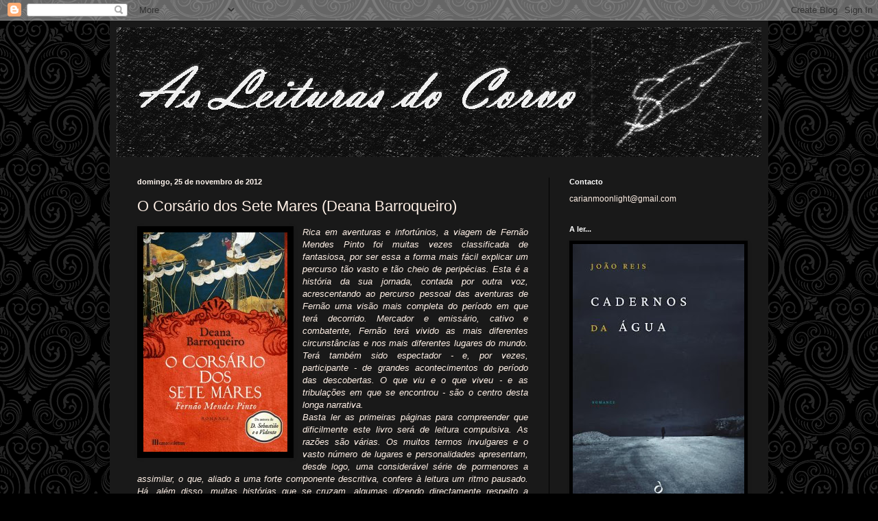

--- FILE ---
content_type: text/html; charset=UTF-8
request_url: https://asleiturasdocorvo.blogspot.com/2012/11/o-corsario-dos-sete-mares-deana.html?m=0
body_size: 21848
content:
<!DOCTYPE html>
<html class='v2' dir='ltr' lang='pt-PT'>
<head>
<link href='https://www.blogger.com/static/v1/widgets/335934321-css_bundle_v2.css' rel='stylesheet' type='text/css'/>
<meta content='width=1100' name='viewport'/>
<meta content='text/html; charset=UTF-8' http-equiv='Content-Type'/>
<meta content='blogger' name='generator'/>
<link href='https://asleiturasdocorvo.blogspot.com/favicon.ico' rel='icon' type='image/x-icon'/>
<link href='http://asleiturasdocorvo.blogspot.com/2012/11/o-corsario-dos-sete-mares-deana.html' rel='canonical'/>
<link rel="alternate" type="application/atom+xml" title="As Leituras do Corvo - Atom" href="https://asleiturasdocorvo.blogspot.com/feeds/posts/default" />
<link rel="alternate" type="application/rss+xml" title="As Leituras do Corvo - RSS" href="https://asleiturasdocorvo.blogspot.com/feeds/posts/default?alt=rss" />
<link rel="service.post" type="application/atom+xml" title="As Leituras do Corvo - Atom" href="https://www.blogger.com/feeds/6230818819583199576/posts/default" />

<link rel="alternate" type="application/atom+xml" title="As Leituras do Corvo - Atom" href="https://asleiturasdocorvo.blogspot.com/feeds/7403298628865631207/comments/default" />
<!--Can't find substitution for tag [blog.ieCssRetrofitLinks]-->
<link href='https://blogger.googleusercontent.com/img/b/R29vZ2xl/AVvXsEhrHpw76EkQ2jer6ANXlJmCM2qWmuEqrg61rUQQzxMLfoBacSac6KAFeecFBpe64E0GJjMnPSmqRgU_nBQ6faUq5BafaJJhPS6kkwt7ekGomUjnMqpntyXQFDUH2JYMgckJUYpLV5_qIKgU/s1600/ocorsariodossetemares.jpg' rel='image_src'/>
<meta content='http://asleiturasdocorvo.blogspot.com/2012/11/o-corsario-dos-sete-mares-deana.html' property='og:url'/>
<meta content='O Corsário dos Sete Mares (Deana Barroqueiro)' property='og:title'/>
<meta content='   Rica em aventuras e infortúnios, a viagem de Fernão Mendes Pinto foi muitas vezes classificada de fantasiosa, por ser essa a forma mais f...' property='og:description'/>
<meta content='https://blogger.googleusercontent.com/img/b/R29vZ2xl/AVvXsEhrHpw76EkQ2jer6ANXlJmCM2qWmuEqrg61rUQQzxMLfoBacSac6KAFeecFBpe64E0GJjMnPSmqRgU_nBQ6faUq5BafaJJhPS6kkwt7ekGomUjnMqpntyXQFDUH2JYMgckJUYpLV5_qIKgU/w1200-h630-p-k-no-nu/ocorsariodossetemares.jpg' property='og:image'/>
<title>As Leituras do Corvo: O Corsário dos Sete Mares (Deana Barroqueiro)</title>
<style id='page-skin-1' type='text/css'><!--
/*
-----------------------------------------------
Blogger Template Style
Name:     Simple
Designer: Blogger
URL:      www.blogger.com
----------------------------------------------- */
/* Content
----------------------------------------------- */
body {
font: normal normal 12px Arial, Tahoma, Helvetica, FreeSans, sans-serif;
color: #fff0e6;
background: #000000 url(//themes.googleusercontent.com/image?id=0BwVBOzw_-hbMNjdhZTQ5ZjMtOTUzOS00ZDRjLTk4YWEtYWFjMDUxYmFmODFj) repeat scroll top center /* Credit: enjoynz (http://www.istockphoto.com/file_closeup.php?id=5848437&platform=blogger) */;
padding: 0 40px 40px 40px;
}
html body .region-inner {
min-width: 0;
max-width: 100%;
width: auto;
}
h2 {
font-size: 22px;
}
a:link {
text-decoration:none;
color: #ffffc3;
}
a:visited {
text-decoration:none;
color: #d9b48f;
}
a:hover {
text-decoration:underline;
color: #ffffff;
}
.body-fauxcolumn-outer .fauxcolumn-inner {
background: transparent none repeat scroll top left;
_background-image: none;
}
.body-fauxcolumn-outer .cap-top {
position: absolute;
z-index: 1;
height: 400px;
width: 100%;
}
.body-fauxcolumn-outer .cap-top .cap-left {
width: 100%;
background: transparent none repeat-x scroll top left;
_background-image: none;
}
.content-outer {
-moz-box-shadow: 0 0 40px rgba(0, 0, 0, .15);
-webkit-box-shadow: 0 0 5px rgba(0, 0, 0, .15);
-goog-ms-box-shadow: 0 0 10px #333333;
box-shadow: 0 0 40px rgba(0, 0, 0, .15);
margin-bottom: 1px;
}
.content-inner {
padding: 10px 10px;
}
.content-inner {
background-color: #191919;
}
/* Header
----------------------------------------------- */
.header-outer {
background: rgba(0, 0, 0, 0) url(https://resources.blogblog.com/blogblog/data/1kt/simple/gradients_deep.png) repeat-x scroll 0 -400px;
_background-image: none;
}
.Header h1 {
font: normal normal 60px Georgia, Utopia, 'Palatino Linotype', Palatino, serif;
color: #ffffff;
text-shadow: -1px -1px 1px rgba(0, 0, 0, .2);
}
.Header h1 a {
color: #ffffff;
}
.Header .description {
font-size: 140%;
color: #ffffff;
}
.header-inner .Header .titlewrapper {
padding: 22px 30px;
}
.header-inner .Header .descriptionwrapper {
padding: 0 30px;
}
/* Tabs
----------------------------------------------- */
.tabs-inner .section:first-child {
border-top: 0 solid #772222;
}
.tabs-inner .section:first-child ul {
margin-top: -0;
border-top: 0 solid #772222;
border-left: 0 solid #772222;
border-right: 0 solid #772222;
}
.tabs-inner .widget ul {
background: #000000 none repeat-x scroll 0 -800px;
_background-image: none;
border-bottom: 1px solid #772222;
margin-top: 1px;
margin-left: -30px;
margin-right: -30px;
}
.tabs-inner .widget li a {
display: inline-block;
padding: .6em 1em;
font: normal normal 14px Arial, Tahoma, Helvetica, FreeSans, sans-serif;
color: #ffffc3;
border-left: 1px solid #191919;
border-right: 0 solid #772222;
}
.tabs-inner .widget li:first-child a {
border-left: none;
}
.tabs-inner .widget li.selected a, .tabs-inner .widget li a:hover {
color: #ffffff;
background-color: #000000;
text-decoration: none;
}
/* Columns
----------------------------------------------- */
.main-outer {
border-top: 0 solid #000000;
}
.fauxcolumn-left-outer .fauxcolumn-inner {
border-right: 1px solid #000000;
}
.fauxcolumn-right-outer .fauxcolumn-inner {
border-left: 1px solid #000000;
}
/* Headings
----------------------------------------------- */
div.widget > h2,
div.widget h2.title {
margin: 0 0 1em 0;
font: normal bold 11px Arial, Tahoma, Helvetica, FreeSans, sans-serif;
color: #ffffff;
}
/* Widgets
----------------------------------------------- */
.widget .zippy {
color: #8e8e8e;
text-shadow: 2px 2px 1px rgba(0, 0, 0, .1);
}
.widget .popular-posts ul {
list-style: none;
}
/* Posts
----------------------------------------------- */
h2.date-header {
font: normal bold 11px Arial, Tahoma, Helvetica, FreeSans, sans-serif;
}
.date-header span {
background-color: rgba(0, 0, 0, 0);
color: #fff5ee;
padding: inherit;
letter-spacing: inherit;
margin: inherit;
}
.main-inner {
padding-top: 30px;
padding-bottom: 30px;
}
.main-inner .column-center-inner {
padding: 0 15px;
}
.main-inner .column-center-inner .section {
margin: 0 15px;
}
.post {
margin: 0 0 25px 0;
}
h3.post-title, .comments h4 {
font: normal normal 22px Arial, Tahoma, Helvetica, FreeSans, sans-serif;
margin: .75em 0 0;
}
.post-body {
font-size: 110%;
line-height: 1.4;
position: relative;
}
.post-body img, .post-body .tr-caption-container, .Profile img, .Image img,
.BlogList .item-thumbnail img {
padding: 4px;
background: #000000;
border: 1px solid #000000;
-moz-box-shadow: 1px 1px 5px rgba(0, 0, 0, .1);
-webkit-box-shadow: 1px 1px 5px rgba(0, 0, 0, .1);
box-shadow: 1px 1px 5px rgba(0, 0, 0, .1);
}
.post-body img, .post-body .tr-caption-container {
padding: 8px;
}
.post-body .tr-caption-container {
color: #000000;
}
.post-body .tr-caption-container img {
padding: 0;
background: transparent;
border: none;
-moz-box-shadow: 0 0 0 rgba(0, 0, 0, .1);
-webkit-box-shadow: 0 0 0 rgba(0, 0, 0, .1);
box-shadow: 0 0 0 rgba(0, 0, 0, .1);
}
.post-header {
margin: 0 0 1.5em;
line-height: 1.6;
font-size: 90%;
}
.post-footer {
margin: 20px -2px 0;
padding: 5px 10px;
color: #ebd8c5;
background-color: #000000;
border-bottom: 1px solid rgba(0, 0, 0, 0);
line-height: 1.6;
font-size: 90%;
}
#comments .comment-author {
padding-top: 1.5em;
border-top: 1px solid #000000;
background-position: 0 1.5em;
}
#comments .comment-author:first-child {
padding-top: 0;
border-top: none;
}
.avatar-image-container {
margin: .2em 0 0;
}
#comments .avatar-image-container img {
border: 1px solid #000000;
}
/* Comments
----------------------------------------------- */
.comments .comments-content .icon.blog-author {
background-repeat: no-repeat;
background-image: url([data-uri]);
}
.comments .comments-content .loadmore a {
border-top: 1px solid #8e8e8e;
border-bottom: 1px solid #8e8e8e;
}
.comments .comment-thread.inline-thread {
background-color: #000000;
}
.comments .continue {
border-top: 2px solid #8e8e8e;
}
/* Accents
---------------------------------------------- */
.section-columns td.columns-cell {
border-left: 1px solid #000000;
}
.blog-pager {
background: transparent none no-repeat scroll top center;
}
.blog-pager-older-link, .home-link,
.blog-pager-newer-link {
background-color: #191919;
padding: 5px;
}
.footer-outer {
border-top: 0 dashed #bbbbbb;
}
/* Mobile
----------------------------------------------- */
body.mobile  {
background-size: auto;
}
.mobile .body-fauxcolumn-outer {
background: transparent none repeat scroll top left;
}
.mobile .body-fauxcolumn-outer .cap-top {
background-size: 100% auto;
}
.mobile .content-outer {
-webkit-box-shadow: 0 0 3px rgba(0, 0, 0, .15);
box-shadow: 0 0 3px rgba(0, 0, 0, .15);
}
.mobile .tabs-inner .widget ul {
margin-left: 0;
margin-right: 0;
}
.mobile .post {
margin: 0;
}
.mobile .main-inner .column-center-inner .section {
margin: 0;
}
.mobile .date-header span {
padding: 0.1em 10px;
margin: 0 -10px;
}
.mobile h3.post-title {
margin: 0;
}
.mobile .blog-pager {
background: transparent none no-repeat scroll top center;
}
.mobile .footer-outer {
border-top: none;
}
.mobile .main-inner, .mobile .footer-inner {
background-color: #191919;
}
.mobile-index-contents {
color: #fff0e6;
}
.mobile-link-button {
background-color: #ffffc3;
}
.mobile-link-button a:link, .mobile-link-button a:visited {
color: #000000;
}
.mobile .tabs-inner .section:first-child {
border-top: none;
}
.mobile .tabs-inner .PageList .widget-content {
background-color: #000000;
color: #ffffff;
border-top: 1px solid #772222;
border-bottom: 1px solid #772222;
}
.mobile .tabs-inner .PageList .widget-content .pagelist-arrow {
border-left: 1px solid #772222;
}

--></style>
<style id='template-skin-1' type='text/css'><!--
body {
min-width: 960px;
}
.content-outer, .content-fauxcolumn-outer, .region-inner {
min-width: 960px;
max-width: 960px;
_width: 960px;
}
.main-inner .columns {
padding-left: 0;
padding-right: 310px;
}
.main-inner .fauxcolumn-center-outer {
left: 0;
right: 310px;
/* IE6 does not respect left and right together */
_width: expression(this.parentNode.offsetWidth -
parseInt("0") -
parseInt("310px") + 'px');
}
.main-inner .fauxcolumn-left-outer {
width: 0;
}
.main-inner .fauxcolumn-right-outer {
width: 310px;
}
.main-inner .column-left-outer {
width: 0;
right: 100%;
margin-left: -0;
}
.main-inner .column-right-outer {
width: 310px;
margin-right: -310px;
}
#layout {
min-width: 0;
}
#layout .content-outer {
min-width: 0;
width: 800px;
}
#layout .region-inner {
min-width: 0;
width: auto;
}
body#layout div.add_widget {
padding: 8px;
}
body#layout div.add_widget a {
margin-left: 32px;
}
--></style>
<style>
    body {background-image:url(\/\/themes.googleusercontent.com\/image?id=0BwVBOzw_-hbMNjdhZTQ5ZjMtOTUzOS00ZDRjLTk4YWEtYWFjMDUxYmFmODFj);}
    
@media (max-width: 200px) { body {background-image:url(\/\/themes.googleusercontent.com\/image?id=0BwVBOzw_-hbMNjdhZTQ5ZjMtOTUzOS00ZDRjLTk4YWEtYWFjMDUxYmFmODFj&options=w200);}}
@media (max-width: 400px) and (min-width: 201px) { body {background-image:url(\/\/themes.googleusercontent.com\/image?id=0BwVBOzw_-hbMNjdhZTQ5ZjMtOTUzOS00ZDRjLTk4YWEtYWFjMDUxYmFmODFj&options=w400);}}
@media (max-width: 800px) and (min-width: 401px) { body {background-image:url(\/\/themes.googleusercontent.com\/image?id=0BwVBOzw_-hbMNjdhZTQ5ZjMtOTUzOS00ZDRjLTk4YWEtYWFjMDUxYmFmODFj&options=w800);}}
@media (max-width: 1200px) and (min-width: 801px) { body {background-image:url(\/\/themes.googleusercontent.com\/image?id=0BwVBOzw_-hbMNjdhZTQ5ZjMtOTUzOS00ZDRjLTk4YWEtYWFjMDUxYmFmODFj&options=w1200);}}
/* Last tag covers anything over one higher than the previous max-size cap. */
@media (min-width: 1201px) { body {background-image:url(\/\/themes.googleusercontent.com\/image?id=0BwVBOzw_-hbMNjdhZTQ5ZjMtOTUzOS00ZDRjLTk4YWEtYWFjMDUxYmFmODFj&options=w1600);}}
  </style>
<link href='https://www.blogger.com/dyn-css/authorization.css?targetBlogID=6230818819583199576&amp;zx=36296cbd-0c6d-4a2e-8dda-f446ec16eb45' media='none' onload='if(media!=&#39;all&#39;)media=&#39;all&#39;' rel='stylesheet'/><noscript><link href='https://www.blogger.com/dyn-css/authorization.css?targetBlogID=6230818819583199576&amp;zx=36296cbd-0c6d-4a2e-8dda-f446ec16eb45' rel='stylesheet'/></noscript>
<meta name='google-adsense-platform-account' content='ca-host-pub-1556223355139109'/>
<meta name='google-adsense-platform-domain' content='blogspot.com'/>

</head>
<body class='loading variant-deep'>
<div class='navbar section' id='navbar' name='Navbar'><div class='widget Navbar' data-version='1' id='Navbar1'><script type="text/javascript">
    function setAttributeOnload(object, attribute, val) {
      if(window.addEventListener) {
        window.addEventListener('load',
          function(){ object[attribute] = val; }, false);
      } else {
        window.attachEvent('onload', function(){ object[attribute] = val; });
      }
    }
  </script>
<div id="navbar-iframe-container"></div>
<script type="text/javascript" src="https://apis.google.com/js/platform.js"></script>
<script type="text/javascript">
      gapi.load("gapi.iframes:gapi.iframes.style.bubble", function() {
        if (gapi.iframes && gapi.iframes.getContext) {
          gapi.iframes.getContext().openChild({
              url: 'https://www.blogger.com/navbar/6230818819583199576?po\x3d7403298628865631207\x26origin\x3dhttps://asleiturasdocorvo.blogspot.com',
              where: document.getElementById("navbar-iframe-container"),
              id: "navbar-iframe"
          });
        }
      });
    </script><script type="text/javascript">
(function() {
var script = document.createElement('script');
script.type = 'text/javascript';
script.src = '//pagead2.googlesyndication.com/pagead/js/google_top_exp.js';
var head = document.getElementsByTagName('head')[0];
if (head) {
head.appendChild(script);
}})();
</script>
</div></div>
<div class='body-fauxcolumns'>
<div class='fauxcolumn-outer body-fauxcolumn-outer'>
<div class='cap-top'>
<div class='cap-left'></div>
<div class='cap-right'></div>
</div>
<div class='fauxborder-left'>
<div class='fauxborder-right'></div>
<div class='fauxcolumn-inner'>
</div>
</div>
<div class='cap-bottom'>
<div class='cap-left'></div>
<div class='cap-right'></div>
</div>
</div>
</div>
<div class='content'>
<div class='content-fauxcolumns'>
<div class='fauxcolumn-outer content-fauxcolumn-outer'>
<div class='cap-top'>
<div class='cap-left'></div>
<div class='cap-right'></div>
</div>
<div class='fauxborder-left'>
<div class='fauxborder-right'></div>
<div class='fauxcolumn-inner'>
</div>
</div>
<div class='cap-bottom'>
<div class='cap-left'></div>
<div class='cap-right'></div>
</div>
</div>
</div>
<div class='content-outer'>
<div class='content-cap-top cap-top'>
<div class='cap-left'></div>
<div class='cap-right'></div>
</div>
<div class='fauxborder-left content-fauxborder-left'>
<div class='fauxborder-right content-fauxborder-right'></div>
<div class='content-inner'>
<header>
<div class='header-outer'>
<div class='header-cap-top cap-top'>
<div class='cap-left'></div>
<div class='cap-right'></div>
</div>
<div class='fauxborder-left header-fauxborder-left'>
<div class='fauxborder-right header-fauxborder-right'></div>
<div class='region-inner header-inner'>
<div class='header section' id='header' name='Cabeçalho'><div class='widget Header' data-version='1' id='Header1'>
<div id='header-inner'>
<a href='https://asleiturasdocorvo.blogspot.com/?m=0' style='display: block'>
<img alt='As Leituras do Corvo' height='189px; ' id='Header1_headerimg' src='https://blogger.googleusercontent.com/img/b/R29vZ2xl/AVvXsEhzFTHGvd5TpFUSCbfx5rVpQmJhAr-hsCxC6o0fMpKVmwPJLuNq421W3gf4tstQp8vYr0XGk370cBCyidqTwRJtA41luDMaFHJVvm-ojhVVpKZEb7MDI570doz678cJ_Wcr1hxLQ8avE4U/s940/bannerbase.jpg' style='display: block' width='940px; '/>
</a>
</div>
</div></div>
</div>
</div>
<div class='header-cap-bottom cap-bottom'>
<div class='cap-left'></div>
<div class='cap-right'></div>
</div>
</div>
</header>
<div class='tabs-outer'>
<div class='tabs-cap-top cap-top'>
<div class='cap-left'></div>
<div class='cap-right'></div>
</div>
<div class='fauxborder-left tabs-fauxborder-left'>
<div class='fauxborder-right tabs-fauxborder-right'></div>
<div class='region-inner tabs-inner'>
<div class='tabs no-items section' id='crosscol' name='Entre colunas'></div>
<div class='tabs no-items section' id='crosscol-overflow' name='Cross-Column 2'></div>
</div>
</div>
<div class='tabs-cap-bottom cap-bottom'>
<div class='cap-left'></div>
<div class='cap-right'></div>
</div>
</div>
<div class='main-outer'>
<div class='main-cap-top cap-top'>
<div class='cap-left'></div>
<div class='cap-right'></div>
</div>
<div class='fauxborder-left main-fauxborder-left'>
<div class='fauxborder-right main-fauxborder-right'></div>
<div class='region-inner main-inner'>
<div class='columns fauxcolumns'>
<div class='fauxcolumn-outer fauxcolumn-center-outer'>
<div class='cap-top'>
<div class='cap-left'></div>
<div class='cap-right'></div>
</div>
<div class='fauxborder-left'>
<div class='fauxborder-right'></div>
<div class='fauxcolumn-inner'>
</div>
</div>
<div class='cap-bottom'>
<div class='cap-left'></div>
<div class='cap-right'></div>
</div>
</div>
<div class='fauxcolumn-outer fauxcolumn-left-outer'>
<div class='cap-top'>
<div class='cap-left'></div>
<div class='cap-right'></div>
</div>
<div class='fauxborder-left'>
<div class='fauxborder-right'></div>
<div class='fauxcolumn-inner'>
</div>
</div>
<div class='cap-bottom'>
<div class='cap-left'></div>
<div class='cap-right'></div>
</div>
</div>
<div class='fauxcolumn-outer fauxcolumn-right-outer'>
<div class='cap-top'>
<div class='cap-left'></div>
<div class='cap-right'></div>
</div>
<div class='fauxborder-left'>
<div class='fauxborder-right'></div>
<div class='fauxcolumn-inner'>
</div>
</div>
<div class='cap-bottom'>
<div class='cap-left'></div>
<div class='cap-right'></div>
</div>
</div>
<!-- corrects IE6 width calculation -->
<div class='columns-inner'>
<div class='column-center-outer'>
<div class='column-center-inner'>
<div class='main section' id='main' name='Principal'><div class='widget Blog' data-version='1' id='Blog1'>
<div class='blog-posts hfeed'>

          <div class="date-outer">
        
<h2 class='date-header'><span>domingo, 25 de novembro de 2012</span></h2>

          <div class="date-posts">
        
<div class='post-outer'>
<div class='post hentry uncustomized-post-template' itemprop='blogPost' itemscope='itemscope' itemtype='http://schema.org/BlogPosting'>
<meta content='https://blogger.googleusercontent.com/img/b/R29vZ2xl/AVvXsEhrHpw76EkQ2jer6ANXlJmCM2qWmuEqrg61rUQQzxMLfoBacSac6KAFeecFBpe64E0GJjMnPSmqRgU_nBQ6faUq5BafaJJhPS6kkwt7ekGomUjnMqpntyXQFDUH2JYMgckJUYpLV5_qIKgU/s1600/ocorsariodossetemares.jpg' itemprop='image_url'/>
<meta content='6230818819583199576' itemprop='blogId'/>
<meta content='7403298628865631207' itemprop='postId'/>
<a name='7403298628865631207'></a>
<h3 class='post-title entry-title' itemprop='name'>
O Corsário dos Sete Mares (Deana Barroqueiro)
</h3>
<div class='post-header'>
<div class='post-header-line-1'></div>
</div>
<div class='post-body entry-content' id='post-body-7403298628865631207' itemprop='description articleBody'>
<div class="separator" style="clear: both; text-align: center;">
<a href="https://blogger.googleusercontent.com/img/b/R29vZ2xl/AVvXsEhrHpw76EkQ2jer6ANXlJmCM2qWmuEqrg61rUQQzxMLfoBacSac6KAFeecFBpe64E0GJjMnPSmqRgU_nBQ6faUq5BafaJJhPS6kkwt7ekGomUjnMqpntyXQFDUH2JYMgckJUYpLV5_qIKgU/s1600/ocorsariodossetemares.jpg" imageanchor="1" style="clear: left; float: left; margin-bottom: 1em; margin-right: 1em; text-align: justify;"><img border="0" src="https://blogger.googleusercontent.com/img/b/R29vZ2xl/AVvXsEhrHpw76EkQ2jer6ANXlJmCM2qWmuEqrg61rUQQzxMLfoBacSac6KAFeecFBpe64E0GJjMnPSmqRgU_nBQ6faUq5BafaJJhPS6kkwt7ekGomUjnMqpntyXQFDUH2JYMgckJUYpLV5_qIKgU/s1600/ocorsariodossetemares.jpg" /></a></div>
<div style="text-align: justify;">
<i>Rica em aventuras e infortúnios, a viagem de Fernão Mendes Pinto foi muitas vezes classificada de fantasiosa, por ser essa a forma mais fácil explicar um percurso tão vasto e tão cheio de peripécias. Esta é a história da sua jornada, contada por outra voz, acrescentando ao percurso pessoal das aventuras de Fernão uma visão mais completa do período em que terá decorrido. Mercador e emissário, cativo e combatente, Fernão terá vivido as mais diferentes circunstâncias e nos mais diferentes lugares do mundo. Terá também sido espectador - e, por vezes, participante - de grandes acontecimentos do período das descobertas. O que viu e o que viveu - e as tribulações em que se encontrou - são o centro desta longa narrativa.</i></div>
<div style="text-align: justify;">
<i>Basta ler as primeiras páginas para compreender que dificilmente este livro será de leitura compulsiva. As razões são várias. Os muitos termos invulgares e o vasto número de lugares e personalidades apresentam, desde logo, uma considerável série de pormenores a assimilar, o que, aliado a uma forte componente descritiva, confere à leitura um ritmo pausado. Há, além disso, muitas histórias que se cruzam, algumas dizendo directamente respeito a Fernão, outras em que o protagonista é, essencialmente, um espectador, bem como alguns avanços e recuos temporais. O resultado é uma leitura que exige atenção constante, para não perder de vista nenhum dos muitos detalhes relevantes ou das muitas mudanças de ambiente ao longo da jornada de Fernão.</i></div>
<div style="text-align: justify;">
<i>Dito isto, há também muito de interessante para descobrir neste livro e se parte da envolvência se perde com as longas descrições e os muitos cruzamentos de lugares e personagens, esta perda é compensada em conhecimento apresentado. Ainda que o protagonista seja Fernão Mendes Pinto, a história é muito maior que a do seu percurso pessoal e a caracterização detalhada dos lugares onde se encontra - com todos os pormenores culturais e os conflitos a decorrer - transmite ao leitor uma visão completa e muito interessante de algumas partes da rica história dos Descobrimentos.</i></div>
<div style="text-align: justify;">
<i>Dividido em sete partes, correspondentes aos tais sete mares, este livro apresenta também um muito detalhado retrato das diferenças culturais - e de alguns costumes bizarros - entre os diferentes lugares visitados pelo protagonista. As diferenças são muitas, e mais evidentes nos livros mais longos, que, coincidindo com aqueles em que a história respeita mais directamente a Fernão, são também os mais cativantes, quer por envolverem de forma mais próxima as personagens, quer ainda pela caracterização mais completa que se complementa por alguns momentos particularmente fortes.</i></div>
<div style="text-align: justify;">
<i>Longe de ser uma leitura leve ou compulsiva, O Corsário dos Sete Mares tem na caracterização cuidada e completa da época dos Descobrimentos - e na forma como as viagens de Fernão lhe servem de base - o seu grande ponto forte. Trata-se, pois, e apesar do ritmo pausado e dos momentos mais parados, de um livro com muito para ensinar. Muito interessante.</i></div>
<div style='clear: both;'></div>
</div>
<div class='post-footer'>
<div class='post-footer-line post-footer-line-1'>
<span class='post-author vcard'>
Publicada por
<span class='fn' itemprop='author' itemscope='itemscope' itemtype='http://schema.org/Person'>
<meta content='https://www.blogger.com/profile/12543241113417693312' itemprop='url'/>
<a class='g-profile' href='https://www.blogger.com/profile/12543241113417693312' rel='author' title='author profile'>
<span itemprop='name'>Carla Ribeiro</span>
</a>
</span>
</span>
<span class='post-timestamp'>
à(s)
<meta content='http://asleiturasdocorvo.blogspot.com/2012/11/o-corsario-dos-sete-mares-deana.html' itemprop='url'/>
<a class='timestamp-link' href='https://asleiturasdocorvo.blogspot.com/2012/11/o-corsario-dos-sete-mares-deana.html?m=0' rel='bookmark' title='permanent link'><abbr class='published' itemprop='datePublished' title='2012-11-25T18:19:00Z'>18:19</abbr></a>
</span>
<span class='post-comment-link'>
</span>
<span class='post-icons'>
<span class='item-control blog-admin pid-168607039'>
<a href='https://www.blogger.com/post-edit.g?blogID=6230818819583199576&postID=7403298628865631207&from=pencil' title='Editar mensagem'>
<img alt='' class='icon-action' height='18' src='https://resources.blogblog.com/img/icon18_edit_allbkg.gif' width='18'/>
</a>
</span>
</span>
<div class='post-share-buttons goog-inline-block'>
</div>
</div>
<div class='post-footer-line post-footer-line-2'>
<span class='post-labels'>
</span>
</div>
<div class='post-footer-line post-footer-line-3'>
<span class='post-location'>
</span>
</div>
</div>
</div>
<div class='comments' id='comments'>
<a name='comments'></a>
<h4>1 comentário:</h4>
<div class='comments-content'>
<script async='async' src='' type='text/javascript'></script>
<script type='text/javascript'>
    (function() {
      var items = null;
      var msgs = null;
      var config = {};

// <![CDATA[
      var cursor = null;
      if (items && items.length > 0) {
        cursor = parseInt(items[items.length - 1].timestamp) + 1;
      }

      var bodyFromEntry = function(entry) {
        var text = (entry &&
                    ((entry.content && entry.content.$t) ||
                     (entry.summary && entry.summary.$t))) ||
            '';
        if (entry && entry.gd$extendedProperty) {
          for (var k in entry.gd$extendedProperty) {
            if (entry.gd$extendedProperty[k].name == 'blogger.contentRemoved') {
              return '<span class="deleted-comment">' + text + '</span>';
            }
          }
        }
        return text;
      }

      var parse = function(data) {
        cursor = null;
        var comments = [];
        if (data && data.feed && data.feed.entry) {
          for (var i = 0, entry; entry = data.feed.entry[i]; i++) {
            var comment = {};
            // comment ID, parsed out of the original id format
            var id = /blog-(\d+).post-(\d+)/.exec(entry.id.$t);
            comment.id = id ? id[2] : null;
            comment.body = bodyFromEntry(entry);
            comment.timestamp = Date.parse(entry.published.$t) + '';
            if (entry.author && entry.author.constructor === Array) {
              var auth = entry.author[0];
              if (auth) {
                comment.author = {
                  name: (auth.name ? auth.name.$t : undefined),
                  profileUrl: (auth.uri ? auth.uri.$t : undefined),
                  avatarUrl: (auth.gd$image ? auth.gd$image.src : undefined)
                };
              }
            }
            if (entry.link) {
              if (entry.link[2]) {
                comment.link = comment.permalink = entry.link[2].href;
              }
              if (entry.link[3]) {
                var pid = /.*comments\/default\/(\d+)\?.*/.exec(entry.link[3].href);
                if (pid && pid[1]) {
                  comment.parentId = pid[1];
                }
              }
            }
            comment.deleteclass = 'item-control blog-admin';
            if (entry.gd$extendedProperty) {
              for (var k in entry.gd$extendedProperty) {
                if (entry.gd$extendedProperty[k].name == 'blogger.itemClass') {
                  comment.deleteclass += ' ' + entry.gd$extendedProperty[k].value;
                } else if (entry.gd$extendedProperty[k].name == 'blogger.displayTime') {
                  comment.displayTime = entry.gd$extendedProperty[k].value;
                }
              }
            }
            comments.push(comment);
          }
        }
        return comments;
      };

      var paginator = function(callback) {
        if (hasMore()) {
          var url = config.feed + '?alt=json&v=2&orderby=published&reverse=false&max-results=50';
          if (cursor) {
            url += '&published-min=' + new Date(cursor).toISOString();
          }
          window.bloggercomments = function(data) {
            var parsed = parse(data);
            cursor = parsed.length < 50 ? null
                : parseInt(parsed[parsed.length - 1].timestamp) + 1
            callback(parsed);
            window.bloggercomments = null;
          }
          url += '&callback=bloggercomments';
          var script = document.createElement('script');
          script.type = 'text/javascript';
          script.src = url;
          document.getElementsByTagName('head')[0].appendChild(script);
        }
      };
      var hasMore = function() {
        return !!cursor;
      };
      var getMeta = function(key, comment) {
        if ('iswriter' == key) {
          var matches = !!comment.author
              && comment.author.name == config.authorName
              && comment.author.profileUrl == config.authorUrl;
          return matches ? 'true' : '';
        } else if ('deletelink' == key) {
          return config.baseUri + '/comment/delete/'
               + config.blogId + '/' + comment.id;
        } else if ('deleteclass' == key) {
          return comment.deleteclass;
        }
        return '';
      };

      var replybox = null;
      var replyUrlParts = null;
      var replyParent = undefined;

      var onReply = function(commentId, domId) {
        if (replybox == null) {
          // lazily cache replybox, and adjust to suit this style:
          replybox = document.getElementById('comment-editor');
          if (replybox != null) {
            replybox.height = '250px';
            replybox.style.display = 'block';
            replyUrlParts = replybox.src.split('#');
          }
        }
        if (replybox && (commentId !== replyParent)) {
          replybox.src = '';
          document.getElementById(domId).insertBefore(replybox, null);
          replybox.src = replyUrlParts[0]
              + (commentId ? '&parentID=' + commentId : '')
              + '#' + replyUrlParts[1];
          replyParent = commentId;
        }
      };

      var hash = (window.location.hash || '#').substring(1);
      var startThread, targetComment;
      if (/^comment-form_/.test(hash)) {
        startThread = hash.substring('comment-form_'.length);
      } else if (/^c[0-9]+$/.test(hash)) {
        targetComment = hash.substring(1);
      }

      // Configure commenting API:
      var configJso = {
        'maxDepth': config.maxThreadDepth
      };
      var provider = {
        'id': config.postId,
        'data': items,
        'loadNext': paginator,
        'hasMore': hasMore,
        'getMeta': getMeta,
        'onReply': onReply,
        'rendered': true,
        'initComment': targetComment,
        'initReplyThread': startThread,
        'config': configJso,
        'messages': msgs
      };

      var render = function() {
        if (window.goog && window.goog.comments) {
          var holder = document.getElementById('comment-holder');
          window.goog.comments.render(holder, provider);
        }
      };

      // render now, or queue to render when library loads:
      if (window.goog && window.goog.comments) {
        render();
      } else {
        window.goog = window.goog || {};
        window.goog.comments = window.goog.comments || {};
        window.goog.comments.loadQueue = window.goog.comments.loadQueue || [];
        window.goog.comments.loadQueue.push(render);
      }
    })();
// ]]>
  </script>
<div id='comment-holder'>
<div class="comment-thread toplevel-thread"><ol id="top-ra"><li class="comment" id="c6571199746932646090"><div class="avatar-image-container"><img src="//4.bp.blogspot.com/-H9PIVYxzOcg/Zaq7WBX3xDI/AAAAAAAAziQ/X9Hcl8IRHYURDcDq9guAdnJ4ms7Qp8iKwCK4BGAYYCw/s35/image_50409729%252520%25281%2529%252520-%252520C%2525C3%2525B3pia.jpg" alt=""/></div><div class="comment-block"><div class="comment-header"><cite class="user"><a href="https://www.blogger.com/profile/13333272517132581757" rel="nofollow">DEANA BARROQUEIRO</a></cite><span class="icon user "></span><span class="datetime secondary-text"><a rel="nofollow" href="https://asleiturasdocorvo.blogspot.com/2012/11/o-corsario-dos-sete-mares-deana.html?showComment=1354238649241&amp;m=0#c6571199746932646090">30 de novembro de 2012 às 01:24</a></span></div><p class="comment-content">Carla Ribeiro, muito obrigada pela escolha do meu romance e pela crítica bem fundamentada que lhe tece. Os bloggers formaram a minha primeira &quot;comunidade&quot; de leitores e, mais do que os Media, foram eles que me deram a conhecer como escritora, aconselhando a leitura dos meus romancesaos seus amigos. Por isso lhes estarei sempre grata.<br>Fico ao seu dispor, amiga, para qualquer esclarecimento.<br>Um beijo<br>Deana Barroqueiro</p><span class="comment-actions secondary-text"><a class="comment-reply" target="_self" data-comment-id="6571199746932646090">Responder</a><span class="item-control blog-admin blog-admin pid-380644367"><a target="_self" href="https://www.blogger.com/comment/delete/6230818819583199576/6571199746932646090">Eliminar</a></span></span></div><div class="comment-replies"><div id="c6571199746932646090-rt" class="comment-thread inline-thread hidden"><span class="thread-toggle thread-expanded"><span class="thread-arrow"></span><span class="thread-count"><a target="_self">Respostas</a></span></span><ol id="c6571199746932646090-ra" class="thread-chrome thread-expanded"><div></div><div id="c6571199746932646090-continue" class="continue"><a class="comment-reply" target="_self" data-comment-id="6571199746932646090">Responder</a></div></ol></div></div><div class="comment-replybox-single" id="c6571199746932646090-ce"></div></li></ol><div id="top-continue" class="continue"><a class="comment-reply" target="_self">Adicionar comentário</a></div><div class="comment-replybox-thread" id="top-ce"></div><div class="loadmore hidden" data-post-id="7403298628865631207"><a target="_self">Carregar mais...</a></div></div>
</div>
</div>
<p class='comment-footer'>
<div class='comment-form'>
<a name='comment-form'></a>
<p>
</p>
<a href='https://www.blogger.com/comment/frame/6230818819583199576?po=7403298628865631207&hl=pt-PT&saa=85391&origin=https://asleiturasdocorvo.blogspot.com' id='comment-editor-src'></a>
<iframe allowtransparency='true' class='blogger-iframe-colorize blogger-comment-from-post' frameborder='0' height='410px' id='comment-editor' name='comment-editor' src='' width='100%'></iframe>
<script src='https://www.blogger.com/static/v1/jsbin/2830521187-comment_from_post_iframe.js' type='text/javascript'></script>
<script type='text/javascript'>
      BLOG_CMT_createIframe('https://www.blogger.com/rpc_relay.html');
    </script>
</div>
</p>
<div id='backlinks-container'>
<div id='Blog1_backlinks-container'>
</div>
</div>
</div>
</div>

        </div></div>
      
</div>
<div class='blog-pager' id='blog-pager'>
<span id='blog-pager-newer-link'>
<a class='blog-pager-newer-link' href='https://asleiturasdocorvo.blogspot.com/2012/11/o-hobbit-nova-edicao.html?m=0' id='Blog1_blog-pager-newer-link' title='Mensagem mais recente'>Mensagem mais recente</a>
</span>
<span id='blog-pager-older-link'>
<a class='blog-pager-older-link' href='https://asleiturasdocorvo.blogspot.com/2012/11/contos-guerra.html?m=0' id='Blog1_blog-pager-older-link' title='Mensagem antiga'>Mensagem antiga</a>
</span>
<a class='home-link' href='https://asleiturasdocorvo.blogspot.com/?m=0'>Página inicial</a>
<div class='blog-mobile-link'>
<a href='https://asleiturasdocorvo.blogspot.com/2012/11/o-corsario-dos-sete-mares-deana.html?m=1'>Ver a versão para telemóvel</a>
</div>
</div>
<div class='clear'></div>
<div class='post-feeds'>
<div class='feed-links'>
Subscrever:
<a class='feed-link' href='https://asleiturasdocorvo.blogspot.com/feeds/7403298628865631207/comments/default' target='_blank' type='application/atom+xml'>Enviar feedback (Atom)</a>
</div>
</div>
</div></div>
</div>
</div>
<div class='column-left-outer'>
<div class='column-left-inner'>
<aside>
</aside>
</div>
</div>
<div class='column-right-outer'>
<div class='column-right-inner'>
<aside>
<div class='sidebar section' id='sidebar-right-1'><div class='widget Text' data-version='1' id='Text1'>
<h2 class='title'>Contacto</h2>
<div class='widget-content'>
carianmoonlight@gmail.com<br/>
</div>
<div class='clear'></div>
</div><div class='widget Image' data-version='1' id='Image2'>
<h2>A ler...</h2>
<div class='widget-content'>
<a href='https://www.wook.pt/livro/cadernos-da-agua-joao-reis/24645882?a_aid=5aa257b7be336'>
<img alt='A ler...' height='392' id='Image2_img' src='https://blogger.googleusercontent.com/img/a/AVvXsEiYH0JB0oPsWYFJqIVzYXQaqqTXEiCvXVyzqJn8kZWOzcTvJA0qwzZEhHSlhrsihyXWYS54dCYwjVcmsYcWgbOY740WveKgawsgFlTvasblfDljiZ3KMvo7u1MRAMUcyJYCy3vKX2yrTWHdjcg0fsl5qNaKLA3P55u2EL7pXZOG6aF_OH2neoJ76HF5=s392' width='250'/>
</a>
<br/>
</div>
<div class='clear'></div>
</div><div class='widget Image' data-version='1' id='Image1'>
<h2>E também...</h2>
<div class='widget-content'>
<a href='https://www.wook.pt/livro/a-oitava-era-filipe-faria/24190058?a_aid=5aa257b7be336'>
<img alt='E também...' height='250' id='Image1_img' src='https://blogger.googleusercontent.com/img/b/R29vZ2xl/AVvXsEidlhZRC6ds8eeAd9NCA6Cp1mKYwEne0WA9mezF_jBu7jtIpXBUs0G0OUZHA-KTx2TuG6IGK15oryg6LIO8ZbMJxrEcdWBeLHsgJYRZyrWo8pt7mXK7bQ3Dz4dspmUOITJBZSoBCw3J-Vw/s250/aoitavaera.jpg' width='163'/>
</a>
<br/>
</div>
<div class='clear'></div>
</div><div class='widget HTML' data-version='1' id='HTML5'>
<div class='widget-content'>
<a href="https://www.wook.pt?utm_source=affiliate&utm_medium=banner&utm_campaign=feiradolivro22&utm_content=sky&amp;a_aid=5aa257b7be336&amp;a_bid=1860c80b" target="_top"><img src="//afiliados.wook.pt/accounts/default1/banners/1860c80b.png" alt="Feira do livro22 - sky" title="Feira do livro22 - sky" width="120" height="600" /></a><img style="border:0" src="https://afiliados.wook.pt/scripts/imp.php?a_aid=5aa257b7be336&amp;a_bid=1860c80b" width="1" height="1" alt="" />
</div>
<div class='clear'></div>
</div><div class='widget HTML' data-version='1' id='HTML1'>
<h2 class='title'>Facebook</h2>
<div class='widget-content'>
<div id="fb-root"></div>
<script>(function(d, s, id) {
  var js, fjs = d.getElementsByTagName(s)[0];
  if (d.getElementById(id)) return;
  js = d.createElement(s); js.id = id;
  js.src = "//connect.facebook.net/pt_PT/sdk.js#xfbml=1&version=v2.0";
  fjs.parentNode.insertBefore(js, fjs);
}(document, 'script', 'facebook-jssdk'));</script>

<div class="fb-like-box" data-href="https://www.facebook.com/asleiturasdocorvo" data-width="192" data-colorscheme="light" data-show-faces="true" data-header="false" data-stream="false" data-show-border="true"></div>
</div>
<div class='clear'></div>
</div><div class='widget HTML' data-version='1' id='HTML4'>
<div class='widget-content'>
<iframe marginwidth="0" marginheight="0" width="120px" height="240px" src="http://www.saidadeemergencia.com/embed/?uaft=94527&huaft=ef3dbef9739816e44d7fa274ae68aa6e&iuaf=40319358" frameborder="0" scrolling="no"></iframe>
</div>
<div class='clear'></div>
</div><div class='widget Image' data-version='1' id='Image7'>
<div class='widget-content'>
<a href='http://www.gfloy.pt/'>
<img alt='' height='250' id='Image7_img' src='https://blogger.googleusercontent.com/img/b/R29vZ2xl/AVvXsEiJAM-Myu9fyVU4cLX1Ov5r-Tz3mJFSFZRvStIAaUD7GXRWyLk7HR4aKauCMml3NZazoQDA_YnJ9cvRQQj4qQISrTB5CSuqoMNQDgQiH9N9cfev35Z4bzHd3tqR1I1n6OlEIum52R7gyO8/s250/GFS+logo+II.tif' width='182'/>
</a>
<br/>
</div>
<div class='clear'></div>
</div><div class='widget Image' data-version='1' id='Image5'>
<div class='widget-content'>
<a href='https://www.facebook.com/aseitadabd/'>
<img alt='' height='193' id='Image5_img' src='https://blogger.googleusercontent.com/img/b/R29vZ2xl/AVvXsEjp6A-TVF__-5SVE5Mvqb7X24wzrq-4ia7I0mp72zRN9TH-5xttXUT0_K6V0KphYGX6UGpcBEgBHc_UJN0ZAqYoD80JJA6kSykOPkVO6Dg1dnhq6xkz_u9KMqwexb1IfErzidDsfIRGneU/s250/70547267_112283370148852_2592645828430528512_o.jpg' width='250'/>
</a>
<br/>
</div>
<div class='clear'></div>
</div><div class='widget Image' data-version='1' id='Image3'>
<h2>Livraria online (e recomendações)</h2>
<div class='widget-content'>
<a href='http://asleiturasdocorvo.leyaonline.com/'>
<img alt='Livraria online (e recomendações)' height='92' id='Image3_img' src='https://blogger.googleusercontent.com/img/b/R29vZ2xl/AVvXsEj_mPq_4wWylIl9BCaQO6LcNsDZy0Y5A2idcsaJv4fOm1qtweFFQv7LxJXr9iG_lhjuKTUYUWnGrTuaNXfRzRkQ_9SN4sAN4rxNAQU9EJxyeOpUASGyTmQhh7XdD3L7kzWxm5_L2i7AqaKL/s220/leya.gif' width='187'/>
</a>
<br/>
</div>
<div class='clear'></div>
</div><div class='widget Image' data-version='1' id='Image4'>
<h2>.</h2>
<div class='widget-content'>
<a href='https://www.guerraepaz.pt/'>
<img alt='.' height='186' id='Image4_img' src='https://blogger.googleusercontent.com/img/b/R29vZ2xl/AVvXsEhCeQyhg1g0PYEvl_zzmAGbcbJ6z-yCabuC_mZLq5OfcZ97CuPXNaHQfjmsManPE6AfObtyY0ipaDTWro5anjBNcwOZxOFcGMaAtY9JMni_3ov8oOHMwvUWQWRYD0QxoqBv763Ha1F1Jh0/s250/GP.png' width='250'/>
</a>
<br/>
</div>
<div class='clear'></div>
</div><div class='widget Image' data-version='1' id='Image9'>
<div class='widget-content'>
<a href='https://www.castordepapel.pt/'>
<img alt='' height='175' id='Image9_img' src='https://blogger.googleusercontent.com/img/b/R29vZ2xl/AVvXsEhWNJXR1hlRbyr_HNumonNDXM6apl1tDToJ4oTfNoYrMma0TCtY_LnYgyu9T3q2-IU_FED-K-IQjKoLEQC5U4Hi_nKeFwVmRpZoBW0g8EHguaIo8FOuKxoBGLPPD9AaUuqtDXH02XAnTGs/s250/image6.JPG' width='250'/>
</a>
<br/>
</div>
<div class='clear'></div>
</div><div class='widget Followers' data-version='1' id='Followers2'>
<h2 class='title'>Seguidores</h2>
<div class='widget-content'>
<div id='Followers2-wrapper'>
<div style='margin-right:2px;'>
<div><script type="text/javascript" src="https://apis.google.com/js/platform.js"></script>
<div id="followers-iframe-container"></div>
<script type="text/javascript">
    window.followersIframe = null;
    function followersIframeOpen(url) {
      gapi.load("gapi.iframes", function() {
        if (gapi.iframes && gapi.iframes.getContext) {
          window.followersIframe = gapi.iframes.getContext().openChild({
            url: url,
            where: document.getElementById("followers-iframe-container"),
            messageHandlersFilter: gapi.iframes.CROSS_ORIGIN_IFRAMES_FILTER,
            messageHandlers: {
              '_ready': function(obj) {
                window.followersIframe.getIframeEl().height = obj.height;
              },
              'reset': function() {
                window.followersIframe.close();
                followersIframeOpen("https://www.blogger.com/followers/frame/6230818819583199576?colors\x3dCgt0cmFuc3BhcmVudBILdHJhbnNwYXJlbnQaByNmZmYwZTYiByNmZmZmYzMqByMxOTE5MTkyByNmZmZmZmY6ByNmZmYwZTZCByNmZmZmYzNKByM4ZThlOGVSByNmZmZmYzNaC3RyYW5zcGFyZW50\x26pageSize\x3d21\x26hl\x3dpt-PT\x26origin\x3dhttps://asleiturasdocorvo.blogspot.com");
              },
              'open': function(url) {
                window.followersIframe.close();
                followersIframeOpen(url);
              }
            }
          });
        }
      });
    }
    followersIframeOpen("https://www.blogger.com/followers/frame/6230818819583199576?colors\x3dCgt0cmFuc3BhcmVudBILdHJhbnNwYXJlbnQaByNmZmYwZTYiByNmZmZmYzMqByMxOTE5MTkyByNmZmZmZmY6ByNmZmYwZTZCByNmZmZmYzNKByM4ZThlOGVSByNmZmZmYzNaC3RyYW5zcGFyZW50\x26pageSize\x3d21\x26hl\x3dpt-PT\x26origin\x3dhttps://asleiturasdocorvo.blogspot.com");
  </script></div>
</div>
</div>
<div class='clear'></div>
</div>
</div><div class='widget Image' data-version='1' id='Image8'>
<div class='widget-content'>
<a href='https://editorial-bizancio.pt/wp/'>
<img alt='' height='69' id='Image8_img' src='https://blogger.googleusercontent.com/img/b/R29vZ2xl/AVvXsEjBfFH4otuLqz8kBKCkqLQCYGniwTIy9SWbre-o12JaIWpxi7YDnHTw-iyJT-dmATXw5TE908uemiJv20ra7DFo91bvolcmcFPVdC6XG5aKphYk0sJyp5FZURDHACkztjpZPh3lvY-PCp4/s250/LogoBizSofia.jpg' width='250'/>
</a>
<br/>
</div>
<div class='clear'></div>
</div><div class='widget Profile' data-version='1' id='Profile2'>
<h2>Acerca de mim</h2>
<div class='widget-content'>
<a href='https://www.blogger.com/profile/12543241113417693312'><img alt='A minha foto' class='profile-img' height='80' src='//blogger.googleusercontent.com/img/b/R29vZ2xl/AVvXsEgMgXVbCvQSpXh3cIdcLhQa7teTgACZFvnqRNbDCP-OQcW20lw74SJHEU7mR6f-3BvdD5YjBnAJ8dQnnMt15ZXbcv3K6VRgVma7OcOtoBVXWw5RjGW5XqgRchtzQW3zXQ/s150/me+me+me...jpg' width='80'/></a>
<dl class='profile-datablock'>
<dt class='profile-data'>
<a class='profile-name-link g-profile' href='https://www.blogger.com/profile/12543241113417693312' rel='author' style='background-image: url(//www.blogger.com/img/logo-16.png);'>
Carla Ribeiro
</a>
</dt>
<dd class='profile-textblock'>Apaixonada por livros e por toda a magia que neles existe. Vivo nas palavras os sonhos de mil mundos.</dd>
</dl>
<a class='profile-link' href='https://www.blogger.com/profile/12543241113417693312' rel='author'>Ver o meu perfil completo</a>
<div class='clear'></div>
</div>
</div><div class='widget Image' data-version='1' id='Image6'>
<h2>.</h2>
<div class='widget-content'>
<a href='https://adelaidebooks.pt/'>
<img alt='.' height='250' id='Image6_img' src='https://blogger.googleusercontent.com/img/b/R29vZ2xl/AVvXsEgnsdvQjLwbki6FLmE4u9Yaqe4P9SNuEXxVYuw-_A6X-EqRIn8NOZsnh4d7wuSLEhEPumEEwxUoLMtiHEL05HAJbHHJbhlE1ldy15UVkHw7LAoJCQb-r9QpnDWZBx-maQ1RlD8AtFbbYVw/s250/Adelaide+Books+Portugal+logo.png' width='193'/>
</a>
<br/>
</div>
<div class='clear'></div>
</div><div class='widget LinkList' data-version='1' id='LinkList1'>
<h2>Os Espaços do Corvo</h2>
<div class='widget-content'>
<ul>
<li><a href='http://www.freewebs.com/carlaribeiro'>Carla Ribeiro</a></li>
<li><a href='http://silentraven.blogs.sapo.pt/'>Silêncios Interiores</a></li>
<li><a href='http://valedassombras.blogspot.com/'>Vale das Sombras</a></li>
</ul>
<div class='clear'></div>
</div>
</div></div>
<table border='0' cellpadding='0' cellspacing='0' class='section-columns columns-2'>
<tbody>
<tr>
<td class='first columns-cell'>
<div class='sidebar section' id='sidebar-right-2-1'><div class='widget BlogArchive' data-version='1' id='BlogArchive2'>
<h2>Arquivo do blogue</h2>
<div class='widget-content'>
<div id='ArchiveList'>
<div id='BlogArchive2_ArchiveList'>
<ul class='hierarchy'>
<li class='archivedate collapsed'>
<a class='toggle' href='javascript:void(0)'>
<span class='zippy'>

        &#9658;&#160;
      
</span>
</a>
<a class='post-count-link' href='https://asleiturasdocorvo.blogspot.com/2023/?m=0'>
2023
</a>
<span class='post-count' dir='ltr'>(2)</span>
<ul class='hierarchy'>
<li class='archivedate collapsed'>
<a class='toggle' href='javascript:void(0)'>
<span class='zippy'>

        &#9658;&#160;
      
</span>
</a>
<a class='post-count-link' href='https://asleiturasdocorvo.blogspot.com/2023/01/?m=0'>
janeiro
</a>
<span class='post-count' dir='ltr'>(2)</span>
</li>
</ul>
</li>
</ul>
<ul class='hierarchy'>
<li class='archivedate collapsed'>
<a class='toggle' href='javascript:void(0)'>
<span class='zippy'>

        &#9658;&#160;
      
</span>
</a>
<a class='post-count-link' href='https://asleiturasdocorvo.blogspot.com/2022/?m=0'>
2022
</a>
<span class='post-count' dir='ltr'>(101)</span>
<ul class='hierarchy'>
<li class='archivedate collapsed'>
<a class='toggle' href='javascript:void(0)'>
<span class='zippy'>

        &#9658;&#160;
      
</span>
</a>
<a class='post-count-link' href='https://asleiturasdocorvo.blogspot.com/2022/12/?m=0'>
dezembro
</a>
<span class='post-count' dir='ltr'>(5)</span>
</li>
</ul>
<ul class='hierarchy'>
<li class='archivedate collapsed'>
<a class='toggle' href='javascript:void(0)'>
<span class='zippy'>

        &#9658;&#160;
      
</span>
</a>
<a class='post-count-link' href='https://asleiturasdocorvo.blogspot.com/2022/11/?m=0'>
novembro
</a>
<span class='post-count' dir='ltr'>(1)</span>
</li>
</ul>
<ul class='hierarchy'>
<li class='archivedate collapsed'>
<a class='toggle' href='javascript:void(0)'>
<span class='zippy'>

        &#9658;&#160;
      
</span>
</a>
<a class='post-count-link' href='https://asleiturasdocorvo.blogspot.com/2022/10/?m=0'>
outubro
</a>
<span class='post-count' dir='ltr'>(3)</span>
</li>
</ul>
<ul class='hierarchy'>
<li class='archivedate collapsed'>
<a class='toggle' href='javascript:void(0)'>
<span class='zippy'>

        &#9658;&#160;
      
</span>
</a>
<a class='post-count-link' href='https://asleiturasdocorvo.blogspot.com/2022/09/?m=0'>
setembro
</a>
<span class='post-count' dir='ltr'>(6)</span>
</li>
</ul>
<ul class='hierarchy'>
<li class='archivedate collapsed'>
<a class='toggle' href='javascript:void(0)'>
<span class='zippy'>

        &#9658;&#160;
      
</span>
</a>
<a class='post-count-link' href='https://asleiturasdocorvo.blogspot.com/2022/08/?m=0'>
agosto
</a>
<span class='post-count' dir='ltr'>(9)</span>
</li>
</ul>
<ul class='hierarchy'>
<li class='archivedate collapsed'>
<a class='toggle' href='javascript:void(0)'>
<span class='zippy'>

        &#9658;&#160;
      
</span>
</a>
<a class='post-count-link' href='https://asleiturasdocorvo.blogspot.com/2022/07/?m=0'>
julho
</a>
<span class='post-count' dir='ltr'>(8)</span>
</li>
</ul>
<ul class='hierarchy'>
<li class='archivedate collapsed'>
<a class='toggle' href='javascript:void(0)'>
<span class='zippy'>

        &#9658;&#160;
      
</span>
</a>
<a class='post-count-link' href='https://asleiturasdocorvo.blogspot.com/2022/06/?m=0'>
junho
</a>
<span class='post-count' dir='ltr'>(4)</span>
</li>
</ul>
<ul class='hierarchy'>
<li class='archivedate collapsed'>
<a class='toggle' href='javascript:void(0)'>
<span class='zippy'>

        &#9658;&#160;
      
</span>
</a>
<a class='post-count-link' href='https://asleiturasdocorvo.blogspot.com/2022/05/?m=0'>
maio
</a>
<span class='post-count' dir='ltr'>(14)</span>
</li>
</ul>
<ul class='hierarchy'>
<li class='archivedate collapsed'>
<a class='toggle' href='javascript:void(0)'>
<span class='zippy'>

        &#9658;&#160;
      
</span>
</a>
<a class='post-count-link' href='https://asleiturasdocorvo.blogspot.com/2022/04/?m=0'>
abril
</a>
<span class='post-count' dir='ltr'>(5)</span>
</li>
</ul>
<ul class='hierarchy'>
<li class='archivedate collapsed'>
<a class='toggle' href='javascript:void(0)'>
<span class='zippy'>

        &#9658;&#160;
      
</span>
</a>
<a class='post-count-link' href='https://asleiturasdocorvo.blogspot.com/2022/03/?m=0'>
março
</a>
<span class='post-count' dir='ltr'>(15)</span>
</li>
</ul>
<ul class='hierarchy'>
<li class='archivedate collapsed'>
<a class='toggle' href='javascript:void(0)'>
<span class='zippy'>

        &#9658;&#160;
      
</span>
</a>
<a class='post-count-link' href='https://asleiturasdocorvo.blogspot.com/2022/02/?m=0'>
fevereiro
</a>
<span class='post-count' dir='ltr'>(13)</span>
</li>
</ul>
<ul class='hierarchy'>
<li class='archivedate collapsed'>
<a class='toggle' href='javascript:void(0)'>
<span class='zippy'>

        &#9658;&#160;
      
</span>
</a>
<a class='post-count-link' href='https://asleiturasdocorvo.blogspot.com/2022/01/?m=0'>
janeiro
</a>
<span class='post-count' dir='ltr'>(18)</span>
</li>
</ul>
</li>
</ul>
<ul class='hierarchy'>
<li class='archivedate collapsed'>
<a class='toggle' href='javascript:void(0)'>
<span class='zippy'>

        &#9658;&#160;
      
</span>
</a>
<a class='post-count-link' href='https://asleiturasdocorvo.blogspot.com/2021/?m=0'>
2021
</a>
<span class='post-count' dir='ltr'>(160)</span>
<ul class='hierarchy'>
<li class='archivedate collapsed'>
<a class='toggle' href='javascript:void(0)'>
<span class='zippy'>

        &#9658;&#160;
      
</span>
</a>
<a class='post-count-link' href='https://asleiturasdocorvo.blogspot.com/2021/12/?m=0'>
dezembro
</a>
<span class='post-count' dir='ltr'>(8)</span>
</li>
</ul>
<ul class='hierarchy'>
<li class='archivedate collapsed'>
<a class='toggle' href='javascript:void(0)'>
<span class='zippy'>

        &#9658;&#160;
      
</span>
</a>
<a class='post-count-link' href='https://asleiturasdocorvo.blogspot.com/2021/11/?m=0'>
novembro
</a>
<span class='post-count' dir='ltr'>(12)</span>
</li>
</ul>
<ul class='hierarchy'>
<li class='archivedate collapsed'>
<a class='toggle' href='javascript:void(0)'>
<span class='zippy'>

        &#9658;&#160;
      
</span>
</a>
<a class='post-count-link' href='https://asleiturasdocorvo.blogspot.com/2021/10/?m=0'>
outubro
</a>
<span class='post-count' dir='ltr'>(17)</span>
</li>
</ul>
<ul class='hierarchy'>
<li class='archivedate collapsed'>
<a class='toggle' href='javascript:void(0)'>
<span class='zippy'>

        &#9658;&#160;
      
</span>
</a>
<a class='post-count-link' href='https://asleiturasdocorvo.blogspot.com/2021/09/?m=0'>
setembro
</a>
<span class='post-count' dir='ltr'>(11)</span>
</li>
</ul>
<ul class='hierarchy'>
<li class='archivedate collapsed'>
<a class='toggle' href='javascript:void(0)'>
<span class='zippy'>

        &#9658;&#160;
      
</span>
</a>
<a class='post-count-link' href='https://asleiturasdocorvo.blogspot.com/2021/08/?m=0'>
agosto
</a>
<span class='post-count' dir='ltr'>(14)</span>
</li>
</ul>
<ul class='hierarchy'>
<li class='archivedate collapsed'>
<a class='toggle' href='javascript:void(0)'>
<span class='zippy'>

        &#9658;&#160;
      
</span>
</a>
<a class='post-count-link' href='https://asleiturasdocorvo.blogspot.com/2021/07/?m=0'>
julho
</a>
<span class='post-count' dir='ltr'>(10)</span>
</li>
</ul>
<ul class='hierarchy'>
<li class='archivedate collapsed'>
<a class='toggle' href='javascript:void(0)'>
<span class='zippy'>

        &#9658;&#160;
      
</span>
</a>
<a class='post-count-link' href='https://asleiturasdocorvo.blogspot.com/2021/06/?m=0'>
junho
</a>
<span class='post-count' dir='ltr'>(13)</span>
</li>
</ul>
<ul class='hierarchy'>
<li class='archivedate collapsed'>
<a class='toggle' href='javascript:void(0)'>
<span class='zippy'>

        &#9658;&#160;
      
</span>
</a>
<a class='post-count-link' href='https://asleiturasdocorvo.blogspot.com/2021/05/?m=0'>
maio
</a>
<span class='post-count' dir='ltr'>(18)</span>
</li>
</ul>
<ul class='hierarchy'>
<li class='archivedate collapsed'>
<a class='toggle' href='javascript:void(0)'>
<span class='zippy'>

        &#9658;&#160;
      
</span>
</a>
<a class='post-count-link' href='https://asleiturasdocorvo.blogspot.com/2021/04/?m=0'>
abril
</a>
<span class='post-count' dir='ltr'>(15)</span>
</li>
</ul>
<ul class='hierarchy'>
<li class='archivedate collapsed'>
<a class='toggle' href='javascript:void(0)'>
<span class='zippy'>

        &#9658;&#160;
      
</span>
</a>
<a class='post-count-link' href='https://asleiturasdocorvo.blogspot.com/2021/03/?m=0'>
março
</a>
<span class='post-count' dir='ltr'>(15)</span>
</li>
</ul>
<ul class='hierarchy'>
<li class='archivedate collapsed'>
<a class='toggle' href='javascript:void(0)'>
<span class='zippy'>

        &#9658;&#160;
      
</span>
</a>
<a class='post-count-link' href='https://asleiturasdocorvo.blogspot.com/2021/02/?m=0'>
fevereiro
</a>
<span class='post-count' dir='ltr'>(11)</span>
</li>
</ul>
<ul class='hierarchy'>
<li class='archivedate collapsed'>
<a class='toggle' href='javascript:void(0)'>
<span class='zippy'>

        &#9658;&#160;
      
</span>
</a>
<a class='post-count-link' href='https://asleiturasdocorvo.blogspot.com/2021/01/?m=0'>
janeiro
</a>
<span class='post-count' dir='ltr'>(16)</span>
</li>
</ul>
</li>
</ul>
<ul class='hierarchy'>
<li class='archivedate collapsed'>
<a class='toggle' href='javascript:void(0)'>
<span class='zippy'>

        &#9658;&#160;
      
</span>
</a>
<a class='post-count-link' href='https://asleiturasdocorvo.blogspot.com/2020/?m=0'>
2020
</a>
<span class='post-count' dir='ltr'>(228)</span>
<ul class='hierarchy'>
<li class='archivedate collapsed'>
<a class='toggle' href='javascript:void(0)'>
<span class='zippy'>

        &#9658;&#160;
      
</span>
</a>
<a class='post-count-link' href='https://asleiturasdocorvo.blogspot.com/2020/12/?m=0'>
dezembro
</a>
<span class='post-count' dir='ltr'>(11)</span>
</li>
</ul>
<ul class='hierarchy'>
<li class='archivedate collapsed'>
<a class='toggle' href='javascript:void(0)'>
<span class='zippy'>

        &#9658;&#160;
      
</span>
</a>
<a class='post-count-link' href='https://asleiturasdocorvo.blogspot.com/2020/11/?m=0'>
novembro
</a>
<span class='post-count' dir='ltr'>(14)</span>
</li>
</ul>
<ul class='hierarchy'>
<li class='archivedate collapsed'>
<a class='toggle' href='javascript:void(0)'>
<span class='zippy'>

        &#9658;&#160;
      
</span>
</a>
<a class='post-count-link' href='https://asleiturasdocorvo.blogspot.com/2020/10/?m=0'>
outubro
</a>
<span class='post-count' dir='ltr'>(21)</span>
</li>
</ul>
<ul class='hierarchy'>
<li class='archivedate collapsed'>
<a class='toggle' href='javascript:void(0)'>
<span class='zippy'>

        &#9658;&#160;
      
</span>
</a>
<a class='post-count-link' href='https://asleiturasdocorvo.blogspot.com/2020/09/?m=0'>
setembro
</a>
<span class='post-count' dir='ltr'>(25)</span>
</li>
</ul>
<ul class='hierarchy'>
<li class='archivedate collapsed'>
<a class='toggle' href='javascript:void(0)'>
<span class='zippy'>

        &#9658;&#160;
      
</span>
</a>
<a class='post-count-link' href='https://asleiturasdocorvo.blogspot.com/2020/08/?m=0'>
agosto
</a>
<span class='post-count' dir='ltr'>(16)</span>
</li>
</ul>
<ul class='hierarchy'>
<li class='archivedate collapsed'>
<a class='toggle' href='javascript:void(0)'>
<span class='zippy'>

        &#9658;&#160;
      
</span>
</a>
<a class='post-count-link' href='https://asleiturasdocorvo.blogspot.com/2020/07/?m=0'>
julho
</a>
<span class='post-count' dir='ltr'>(21)</span>
</li>
</ul>
<ul class='hierarchy'>
<li class='archivedate collapsed'>
<a class='toggle' href='javascript:void(0)'>
<span class='zippy'>

        &#9658;&#160;
      
</span>
</a>
<a class='post-count-link' href='https://asleiturasdocorvo.blogspot.com/2020/06/?m=0'>
junho
</a>
<span class='post-count' dir='ltr'>(20)</span>
</li>
</ul>
<ul class='hierarchy'>
<li class='archivedate collapsed'>
<a class='toggle' href='javascript:void(0)'>
<span class='zippy'>

        &#9658;&#160;
      
</span>
</a>
<a class='post-count-link' href='https://asleiturasdocorvo.blogspot.com/2020/05/?m=0'>
maio
</a>
<span class='post-count' dir='ltr'>(19)</span>
</li>
</ul>
<ul class='hierarchy'>
<li class='archivedate collapsed'>
<a class='toggle' href='javascript:void(0)'>
<span class='zippy'>

        &#9658;&#160;
      
</span>
</a>
<a class='post-count-link' href='https://asleiturasdocorvo.blogspot.com/2020/04/?m=0'>
abril
</a>
<span class='post-count' dir='ltr'>(22)</span>
</li>
</ul>
<ul class='hierarchy'>
<li class='archivedate collapsed'>
<a class='toggle' href='javascript:void(0)'>
<span class='zippy'>

        &#9658;&#160;
      
</span>
</a>
<a class='post-count-link' href='https://asleiturasdocorvo.blogspot.com/2020/03/?m=0'>
março
</a>
<span class='post-count' dir='ltr'>(25)</span>
</li>
</ul>
<ul class='hierarchy'>
<li class='archivedate collapsed'>
<a class='toggle' href='javascript:void(0)'>
<span class='zippy'>

        &#9658;&#160;
      
</span>
</a>
<a class='post-count-link' href='https://asleiturasdocorvo.blogspot.com/2020/02/?m=0'>
fevereiro
</a>
<span class='post-count' dir='ltr'>(17)</span>
</li>
</ul>
<ul class='hierarchy'>
<li class='archivedate collapsed'>
<a class='toggle' href='javascript:void(0)'>
<span class='zippy'>

        &#9658;&#160;
      
</span>
</a>
<a class='post-count-link' href='https://asleiturasdocorvo.blogspot.com/2020/01/?m=0'>
janeiro
</a>
<span class='post-count' dir='ltr'>(17)</span>
</li>
</ul>
</li>
</ul>
<ul class='hierarchy'>
<li class='archivedate collapsed'>
<a class='toggle' href='javascript:void(0)'>
<span class='zippy'>

        &#9658;&#160;
      
</span>
</a>
<a class='post-count-link' href='https://asleiturasdocorvo.blogspot.com/2019/?m=0'>
2019
</a>
<span class='post-count' dir='ltr'>(294)</span>
<ul class='hierarchy'>
<li class='archivedate collapsed'>
<a class='toggle' href='javascript:void(0)'>
<span class='zippy'>

        &#9658;&#160;
      
</span>
</a>
<a class='post-count-link' href='https://asleiturasdocorvo.blogspot.com/2019/12/?m=0'>
dezembro
</a>
<span class='post-count' dir='ltr'>(20)</span>
</li>
</ul>
<ul class='hierarchy'>
<li class='archivedate collapsed'>
<a class='toggle' href='javascript:void(0)'>
<span class='zippy'>

        &#9658;&#160;
      
</span>
</a>
<a class='post-count-link' href='https://asleiturasdocorvo.blogspot.com/2019/11/?m=0'>
novembro
</a>
<span class='post-count' dir='ltr'>(23)</span>
</li>
</ul>
<ul class='hierarchy'>
<li class='archivedate collapsed'>
<a class='toggle' href='javascript:void(0)'>
<span class='zippy'>

        &#9658;&#160;
      
</span>
</a>
<a class='post-count-link' href='https://asleiturasdocorvo.blogspot.com/2019/10/?m=0'>
outubro
</a>
<span class='post-count' dir='ltr'>(27)</span>
</li>
</ul>
<ul class='hierarchy'>
<li class='archivedate collapsed'>
<a class='toggle' href='javascript:void(0)'>
<span class='zippy'>

        &#9658;&#160;
      
</span>
</a>
<a class='post-count-link' href='https://asleiturasdocorvo.blogspot.com/2019/09/?m=0'>
setembro
</a>
<span class='post-count' dir='ltr'>(23)</span>
</li>
</ul>
<ul class='hierarchy'>
<li class='archivedate collapsed'>
<a class='toggle' href='javascript:void(0)'>
<span class='zippy'>

        &#9658;&#160;
      
</span>
</a>
<a class='post-count-link' href='https://asleiturasdocorvo.blogspot.com/2019/08/?m=0'>
agosto
</a>
<span class='post-count' dir='ltr'>(19)</span>
</li>
</ul>
<ul class='hierarchy'>
<li class='archivedate collapsed'>
<a class='toggle' href='javascript:void(0)'>
<span class='zippy'>

        &#9658;&#160;
      
</span>
</a>
<a class='post-count-link' href='https://asleiturasdocorvo.blogspot.com/2019/07/?m=0'>
julho
</a>
<span class='post-count' dir='ltr'>(26)</span>
</li>
</ul>
<ul class='hierarchy'>
<li class='archivedate collapsed'>
<a class='toggle' href='javascript:void(0)'>
<span class='zippy'>

        &#9658;&#160;
      
</span>
</a>
<a class='post-count-link' href='https://asleiturasdocorvo.blogspot.com/2019/06/?m=0'>
junho
</a>
<span class='post-count' dir='ltr'>(29)</span>
</li>
</ul>
<ul class='hierarchy'>
<li class='archivedate collapsed'>
<a class='toggle' href='javascript:void(0)'>
<span class='zippy'>

        &#9658;&#160;
      
</span>
</a>
<a class='post-count-link' href='https://asleiturasdocorvo.blogspot.com/2019/05/?m=0'>
maio
</a>
<span class='post-count' dir='ltr'>(31)</span>
</li>
</ul>
<ul class='hierarchy'>
<li class='archivedate collapsed'>
<a class='toggle' href='javascript:void(0)'>
<span class='zippy'>

        &#9658;&#160;
      
</span>
</a>
<a class='post-count-link' href='https://asleiturasdocorvo.blogspot.com/2019/04/?m=0'>
abril
</a>
<span class='post-count' dir='ltr'>(26)</span>
</li>
</ul>
<ul class='hierarchy'>
<li class='archivedate collapsed'>
<a class='toggle' href='javascript:void(0)'>
<span class='zippy'>

        &#9658;&#160;
      
</span>
</a>
<a class='post-count-link' href='https://asleiturasdocorvo.blogspot.com/2019/03/?m=0'>
março
</a>
<span class='post-count' dir='ltr'>(23)</span>
</li>
</ul>
<ul class='hierarchy'>
<li class='archivedate collapsed'>
<a class='toggle' href='javascript:void(0)'>
<span class='zippy'>

        &#9658;&#160;
      
</span>
</a>
<a class='post-count-link' href='https://asleiturasdocorvo.blogspot.com/2019/02/?m=0'>
fevereiro
</a>
<span class='post-count' dir='ltr'>(22)</span>
</li>
</ul>
<ul class='hierarchy'>
<li class='archivedate collapsed'>
<a class='toggle' href='javascript:void(0)'>
<span class='zippy'>

        &#9658;&#160;
      
</span>
</a>
<a class='post-count-link' href='https://asleiturasdocorvo.blogspot.com/2019/01/?m=0'>
janeiro
</a>
<span class='post-count' dir='ltr'>(25)</span>
</li>
</ul>
</li>
</ul>
<ul class='hierarchy'>
<li class='archivedate collapsed'>
<a class='toggle' href='javascript:void(0)'>
<span class='zippy'>

        &#9658;&#160;
      
</span>
</a>
<a class='post-count-link' href='https://asleiturasdocorvo.blogspot.com/2018/?m=0'>
2018
</a>
<span class='post-count' dir='ltr'>(411)</span>
<ul class='hierarchy'>
<li class='archivedate collapsed'>
<a class='toggle' href='javascript:void(0)'>
<span class='zippy'>

        &#9658;&#160;
      
</span>
</a>
<a class='post-count-link' href='https://asleiturasdocorvo.blogspot.com/2018/12/?m=0'>
dezembro
</a>
<span class='post-count' dir='ltr'>(21)</span>
</li>
</ul>
<ul class='hierarchy'>
<li class='archivedate collapsed'>
<a class='toggle' href='javascript:void(0)'>
<span class='zippy'>

        &#9658;&#160;
      
</span>
</a>
<a class='post-count-link' href='https://asleiturasdocorvo.blogspot.com/2018/11/?m=0'>
novembro
</a>
<span class='post-count' dir='ltr'>(32)</span>
</li>
</ul>
<ul class='hierarchy'>
<li class='archivedate collapsed'>
<a class='toggle' href='javascript:void(0)'>
<span class='zippy'>

        &#9658;&#160;
      
</span>
</a>
<a class='post-count-link' href='https://asleiturasdocorvo.blogspot.com/2018/10/?m=0'>
outubro
</a>
<span class='post-count' dir='ltr'>(30)</span>
</li>
</ul>
<ul class='hierarchy'>
<li class='archivedate collapsed'>
<a class='toggle' href='javascript:void(0)'>
<span class='zippy'>

        &#9658;&#160;
      
</span>
</a>
<a class='post-count-link' href='https://asleiturasdocorvo.blogspot.com/2018/09/?m=0'>
setembro
</a>
<span class='post-count' dir='ltr'>(27)</span>
</li>
</ul>
<ul class='hierarchy'>
<li class='archivedate collapsed'>
<a class='toggle' href='javascript:void(0)'>
<span class='zippy'>

        &#9658;&#160;
      
</span>
</a>
<a class='post-count-link' href='https://asleiturasdocorvo.blogspot.com/2018/08/?m=0'>
agosto
</a>
<span class='post-count' dir='ltr'>(29)</span>
</li>
</ul>
<ul class='hierarchy'>
<li class='archivedate collapsed'>
<a class='toggle' href='javascript:void(0)'>
<span class='zippy'>

        &#9658;&#160;
      
</span>
</a>
<a class='post-count-link' href='https://asleiturasdocorvo.blogspot.com/2018/07/?m=0'>
julho
</a>
<span class='post-count' dir='ltr'>(42)</span>
</li>
</ul>
<ul class='hierarchy'>
<li class='archivedate collapsed'>
<a class='toggle' href='javascript:void(0)'>
<span class='zippy'>

        &#9658;&#160;
      
</span>
</a>
<a class='post-count-link' href='https://asleiturasdocorvo.blogspot.com/2018/06/?m=0'>
junho
</a>
<span class='post-count' dir='ltr'>(36)</span>
</li>
</ul>
<ul class='hierarchy'>
<li class='archivedate collapsed'>
<a class='toggle' href='javascript:void(0)'>
<span class='zippy'>

        &#9658;&#160;
      
</span>
</a>
<a class='post-count-link' href='https://asleiturasdocorvo.blogspot.com/2018/05/?m=0'>
maio
</a>
<span class='post-count' dir='ltr'>(39)</span>
</li>
</ul>
<ul class='hierarchy'>
<li class='archivedate collapsed'>
<a class='toggle' href='javascript:void(0)'>
<span class='zippy'>

        &#9658;&#160;
      
</span>
</a>
<a class='post-count-link' href='https://asleiturasdocorvo.blogspot.com/2018/04/?m=0'>
abril
</a>
<span class='post-count' dir='ltr'>(41)</span>
</li>
</ul>
<ul class='hierarchy'>
<li class='archivedate collapsed'>
<a class='toggle' href='javascript:void(0)'>
<span class='zippy'>

        &#9658;&#160;
      
</span>
</a>
<a class='post-count-link' href='https://asleiturasdocorvo.blogspot.com/2018/03/?m=0'>
março
</a>
<span class='post-count' dir='ltr'>(51)</span>
</li>
</ul>
<ul class='hierarchy'>
<li class='archivedate collapsed'>
<a class='toggle' href='javascript:void(0)'>
<span class='zippy'>

        &#9658;&#160;
      
</span>
</a>
<a class='post-count-link' href='https://asleiturasdocorvo.blogspot.com/2018/02/?m=0'>
fevereiro
</a>
<span class='post-count' dir='ltr'>(33)</span>
</li>
</ul>
<ul class='hierarchy'>
<li class='archivedate collapsed'>
<a class='toggle' href='javascript:void(0)'>
<span class='zippy'>

        &#9658;&#160;
      
</span>
</a>
<a class='post-count-link' href='https://asleiturasdocorvo.blogspot.com/2018/01/?m=0'>
janeiro
</a>
<span class='post-count' dir='ltr'>(30)</span>
</li>
</ul>
</li>
</ul>
<ul class='hierarchy'>
<li class='archivedate collapsed'>
<a class='toggle' href='javascript:void(0)'>
<span class='zippy'>

        &#9658;&#160;
      
</span>
</a>
<a class='post-count-link' href='https://asleiturasdocorvo.blogspot.com/2017/?m=0'>
2017
</a>
<span class='post-count' dir='ltr'>(320)</span>
<ul class='hierarchy'>
<li class='archivedate collapsed'>
<a class='toggle' href='javascript:void(0)'>
<span class='zippy'>

        &#9658;&#160;
      
</span>
</a>
<a class='post-count-link' href='https://asleiturasdocorvo.blogspot.com/2017/12/?m=0'>
dezembro
</a>
<span class='post-count' dir='ltr'>(19)</span>
</li>
</ul>
<ul class='hierarchy'>
<li class='archivedate collapsed'>
<a class='toggle' href='javascript:void(0)'>
<span class='zippy'>

        &#9658;&#160;
      
</span>
</a>
<a class='post-count-link' href='https://asleiturasdocorvo.blogspot.com/2017/11/?m=0'>
novembro
</a>
<span class='post-count' dir='ltr'>(19)</span>
</li>
</ul>
<ul class='hierarchy'>
<li class='archivedate collapsed'>
<a class='toggle' href='javascript:void(0)'>
<span class='zippy'>

        &#9658;&#160;
      
</span>
</a>
<a class='post-count-link' href='https://asleiturasdocorvo.blogspot.com/2017/10/?m=0'>
outubro
</a>
<span class='post-count' dir='ltr'>(31)</span>
</li>
</ul>
<ul class='hierarchy'>
<li class='archivedate collapsed'>
<a class='toggle' href='javascript:void(0)'>
<span class='zippy'>

        &#9658;&#160;
      
</span>
</a>
<a class='post-count-link' href='https://asleiturasdocorvo.blogspot.com/2017/09/?m=0'>
setembro
</a>
<span class='post-count' dir='ltr'>(31)</span>
</li>
</ul>
<ul class='hierarchy'>
<li class='archivedate collapsed'>
<a class='toggle' href='javascript:void(0)'>
<span class='zippy'>

        &#9658;&#160;
      
</span>
</a>
<a class='post-count-link' href='https://asleiturasdocorvo.blogspot.com/2017/08/?m=0'>
agosto
</a>
<span class='post-count' dir='ltr'>(22)</span>
</li>
</ul>
<ul class='hierarchy'>
<li class='archivedate collapsed'>
<a class='toggle' href='javascript:void(0)'>
<span class='zippy'>

        &#9658;&#160;
      
</span>
</a>
<a class='post-count-link' href='https://asleiturasdocorvo.blogspot.com/2017/07/?m=0'>
julho
</a>
<span class='post-count' dir='ltr'>(30)</span>
</li>
</ul>
<ul class='hierarchy'>
<li class='archivedate collapsed'>
<a class='toggle' href='javascript:void(0)'>
<span class='zippy'>

        &#9658;&#160;
      
</span>
</a>
<a class='post-count-link' href='https://asleiturasdocorvo.blogspot.com/2017/06/?m=0'>
junho
</a>
<span class='post-count' dir='ltr'>(25)</span>
</li>
</ul>
<ul class='hierarchy'>
<li class='archivedate collapsed'>
<a class='toggle' href='javascript:void(0)'>
<span class='zippy'>

        &#9658;&#160;
      
</span>
</a>
<a class='post-count-link' href='https://asleiturasdocorvo.blogspot.com/2017/05/?m=0'>
maio
</a>
<span class='post-count' dir='ltr'>(32)</span>
</li>
</ul>
<ul class='hierarchy'>
<li class='archivedate collapsed'>
<a class='toggle' href='javascript:void(0)'>
<span class='zippy'>

        &#9658;&#160;
      
</span>
</a>
<a class='post-count-link' href='https://asleiturasdocorvo.blogspot.com/2017/04/?m=0'>
abril
</a>
<span class='post-count' dir='ltr'>(31)</span>
</li>
</ul>
<ul class='hierarchy'>
<li class='archivedate collapsed'>
<a class='toggle' href='javascript:void(0)'>
<span class='zippy'>

        &#9658;&#160;
      
</span>
</a>
<a class='post-count-link' href='https://asleiturasdocorvo.blogspot.com/2017/03/?m=0'>
março
</a>
<span class='post-count' dir='ltr'>(31)</span>
</li>
</ul>
<ul class='hierarchy'>
<li class='archivedate collapsed'>
<a class='toggle' href='javascript:void(0)'>
<span class='zippy'>

        &#9658;&#160;
      
</span>
</a>
<a class='post-count-link' href='https://asleiturasdocorvo.blogspot.com/2017/02/?m=0'>
fevereiro
</a>
<span class='post-count' dir='ltr'>(27)</span>
</li>
</ul>
<ul class='hierarchy'>
<li class='archivedate collapsed'>
<a class='toggle' href='javascript:void(0)'>
<span class='zippy'>

        &#9658;&#160;
      
</span>
</a>
<a class='post-count-link' href='https://asleiturasdocorvo.blogspot.com/2017/01/?m=0'>
janeiro
</a>
<span class='post-count' dir='ltr'>(22)</span>
</li>
</ul>
</li>
</ul>
<ul class='hierarchy'>
<li class='archivedate collapsed'>
<a class='toggle' href='javascript:void(0)'>
<span class='zippy'>

        &#9658;&#160;
      
</span>
</a>
<a class='post-count-link' href='https://asleiturasdocorvo.blogspot.com/2016/?m=0'>
2016
</a>
<span class='post-count' dir='ltr'>(349)</span>
<ul class='hierarchy'>
<li class='archivedate collapsed'>
<a class='toggle' href='javascript:void(0)'>
<span class='zippy'>

        &#9658;&#160;
      
</span>
</a>
<a class='post-count-link' href='https://asleiturasdocorvo.blogspot.com/2016/12/?m=0'>
dezembro
</a>
<span class='post-count' dir='ltr'>(14)</span>
</li>
</ul>
<ul class='hierarchy'>
<li class='archivedate collapsed'>
<a class='toggle' href='javascript:void(0)'>
<span class='zippy'>

        &#9658;&#160;
      
</span>
</a>
<a class='post-count-link' href='https://asleiturasdocorvo.blogspot.com/2016/11/?m=0'>
novembro
</a>
<span class='post-count' dir='ltr'>(21)</span>
</li>
</ul>
<ul class='hierarchy'>
<li class='archivedate collapsed'>
<a class='toggle' href='javascript:void(0)'>
<span class='zippy'>

        &#9658;&#160;
      
</span>
</a>
<a class='post-count-link' href='https://asleiturasdocorvo.blogspot.com/2016/10/?m=0'>
outubro
</a>
<span class='post-count' dir='ltr'>(41)</span>
</li>
</ul>
<ul class='hierarchy'>
<li class='archivedate collapsed'>
<a class='toggle' href='javascript:void(0)'>
<span class='zippy'>

        &#9658;&#160;
      
</span>
</a>
<a class='post-count-link' href='https://asleiturasdocorvo.blogspot.com/2016/09/?m=0'>
setembro
</a>
<span class='post-count' dir='ltr'>(38)</span>
</li>
</ul>
<ul class='hierarchy'>
<li class='archivedate collapsed'>
<a class='toggle' href='javascript:void(0)'>
<span class='zippy'>

        &#9658;&#160;
      
</span>
</a>
<a class='post-count-link' href='https://asleiturasdocorvo.blogspot.com/2016/08/?m=0'>
agosto
</a>
<span class='post-count' dir='ltr'>(17)</span>
</li>
</ul>
<ul class='hierarchy'>
<li class='archivedate collapsed'>
<a class='toggle' href='javascript:void(0)'>
<span class='zippy'>

        &#9658;&#160;
      
</span>
</a>
<a class='post-count-link' href='https://asleiturasdocorvo.blogspot.com/2016/07/?m=0'>
julho
</a>
<span class='post-count' dir='ltr'>(28)</span>
</li>
</ul>
<ul class='hierarchy'>
<li class='archivedate collapsed'>
<a class='toggle' href='javascript:void(0)'>
<span class='zippy'>

        &#9658;&#160;
      
</span>
</a>
<a class='post-count-link' href='https://asleiturasdocorvo.blogspot.com/2016/06/?m=0'>
junho
</a>
<span class='post-count' dir='ltr'>(28)</span>
</li>
</ul>
<ul class='hierarchy'>
<li class='archivedate collapsed'>
<a class='toggle' href='javascript:void(0)'>
<span class='zippy'>

        &#9658;&#160;
      
</span>
</a>
<a class='post-count-link' href='https://asleiturasdocorvo.blogspot.com/2016/05/?m=0'>
maio
</a>
<span class='post-count' dir='ltr'>(29)</span>
</li>
</ul>
<ul class='hierarchy'>
<li class='archivedate collapsed'>
<a class='toggle' href='javascript:void(0)'>
<span class='zippy'>

        &#9658;&#160;
      
</span>
</a>
<a class='post-count-link' href='https://asleiturasdocorvo.blogspot.com/2016/04/?m=0'>
abril
</a>
<span class='post-count' dir='ltr'>(31)</span>
</li>
</ul>
<ul class='hierarchy'>
<li class='archivedate collapsed'>
<a class='toggle' href='javascript:void(0)'>
<span class='zippy'>

        &#9658;&#160;
      
</span>
</a>
<a class='post-count-link' href='https://asleiturasdocorvo.blogspot.com/2016/03/?m=0'>
março
</a>
<span class='post-count' dir='ltr'>(31)</span>
</li>
</ul>
<ul class='hierarchy'>
<li class='archivedate collapsed'>
<a class='toggle' href='javascript:void(0)'>
<span class='zippy'>

        &#9658;&#160;
      
</span>
</a>
<a class='post-count-link' href='https://asleiturasdocorvo.blogspot.com/2016/02/?m=0'>
fevereiro
</a>
<span class='post-count' dir='ltr'>(31)</span>
</li>
</ul>
<ul class='hierarchy'>
<li class='archivedate collapsed'>
<a class='toggle' href='javascript:void(0)'>
<span class='zippy'>

        &#9658;&#160;
      
</span>
</a>
<a class='post-count-link' href='https://asleiturasdocorvo.blogspot.com/2016/01/?m=0'>
janeiro
</a>
<span class='post-count' dir='ltr'>(40)</span>
</li>
</ul>
</li>
</ul>
<ul class='hierarchy'>
<li class='archivedate collapsed'>
<a class='toggle' href='javascript:void(0)'>
<span class='zippy'>

        &#9658;&#160;
      
</span>
</a>
<a class='post-count-link' href='https://asleiturasdocorvo.blogspot.com/2015/?m=0'>
2015
</a>
<span class='post-count' dir='ltr'>(431)</span>
<ul class='hierarchy'>
<li class='archivedate collapsed'>
<a class='toggle' href='javascript:void(0)'>
<span class='zippy'>

        &#9658;&#160;
      
</span>
</a>
<a class='post-count-link' href='https://asleiturasdocorvo.blogspot.com/2015/12/?m=0'>
dezembro
</a>
<span class='post-count' dir='ltr'>(27)</span>
</li>
</ul>
<ul class='hierarchy'>
<li class='archivedate collapsed'>
<a class='toggle' href='javascript:void(0)'>
<span class='zippy'>

        &#9658;&#160;
      
</span>
</a>
<a class='post-count-link' href='https://asleiturasdocorvo.blogspot.com/2015/11/?m=0'>
novembro
</a>
<span class='post-count' dir='ltr'>(42)</span>
</li>
</ul>
<ul class='hierarchy'>
<li class='archivedate collapsed'>
<a class='toggle' href='javascript:void(0)'>
<span class='zippy'>

        &#9658;&#160;
      
</span>
</a>
<a class='post-count-link' href='https://asleiturasdocorvo.blogspot.com/2015/10/?m=0'>
outubro
</a>
<span class='post-count' dir='ltr'>(44)</span>
</li>
</ul>
<ul class='hierarchy'>
<li class='archivedate collapsed'>
<a class='toggle' href='javascript:void(0)'>
<span class='zippy'>

        &#9658;&#160;
      
</span>
</a>
<a class='post-count-link' href='https://asleiturasdocorvo.blogspot.com/2015/09/?m=0'>
setembro
</a>
<span class='post-count' dir='ltr'>(45)</span>
</li>
</ul>
<ul class='hierarchy'>
<li class='archivedate collapsed'>
<a class='toggle' href='javascript:void(0)'>
<span class='zippy'>

        &#9658;&#160;
      
</span>
</a>
<a class='post-count-link' href='https://asleiturasdocorvo.blogspot.com/2015/08/?m=0'>
agosto
</a>
<span class='post-count' dir='ltr'>(24)</span>
</li>
</ul>
<ul class='hierarchy'>
<li class='archivedate collapsed'>
<a class='toggle' href='javascript:void(0)'>
<span class='zippy'>

        &#9658;&#160;
      
</span>
</a>
<a class='post-count-link' href='https://asleiturasdocorvo.blogspot.com/2015/07/?m=0'>
julho
</a>
<span class='post-count' dir='ltr'>(38)</span>
</li>
</ul>
<ul class='hierarchy'>
<li class='archivedate collapsed'>
<a class='toggle' href='javascript:void(0)'>
<span class='zippy'>

        &#9658;&#160;
      
</span>
</a>
<a class='post-count-link' href='https://asleiturasdocorvo.blogspot.com/2015/06/?m=0'>
junho
</a>
<span class='post-count' dir='ltr'>(46)</span>
</li>
</ul>
<ul class='hierarchy'>
<li class='archivedate collapsed'>
<a class='toggle' href='javascript:void(0)'>
<span class='zippy'>

        &#9658;&#160;
      
</span>
</a>
<a class='post-count-link' href='https://asleiturasdocorvo.blogspot.com/2015/05/?m=0'>
maio
</a>
<span class='post-count' dir='ltr'>(34)</span>
</li>
</ul>
<ul class='hierarchy'>
<li class='archivedate collapsed'>
<a class='toggle' href='javascript:void(0)'>
<span class='zippy'>

        &#9658;&#160;
      
</span>
</a>
<a class='post-count-link' href='https://asleiturasdocorvo.blogspot.com/2015/04/?m=0'>
abril
</a>
<span class='post-count' dir='ltr'>(32)</span>
</li>
</ul>
<ul class='hierarchy'>
<li class='archivedate collapsed'>
<a class='toggle' href='javascript:void(0)'>
<span class='zippy'>

        &#9658;&#160;
      
</span>
</a>
<a class='post-count-link' href='https://asleiturasdocorvo.blogspot.com/2015/03/?m=0'>
março
</a>
<span class='post-count' dir='ltr'>(37)</span>
</li>
</ul>
<ul class='hierarchy'>
<li class='archivedate collapsed'>
<a class='toggle' href='javascript:void(0)'>
<span class='zippy'>

        &#9658;&#160;
      
</span>
</a>
<a class='post-count-link' href='https://asleiturasdocorvo.blogspot.com/2015/02/?m=0'>
fevereiro
</a>
<span class='post-count' dir='ltr'>(32)</span>
</li>
</ul>
<ul class='hierarchy'>
<li class='archivedate collapsed'>
<a class='toggle' href='javascript:void(0)'>
<span class='zippy'>

        &#9658;&#160;
      
</span>
</a>
<a class='post-count-link' href='https://asleiturasdocorvo.blogspot.com/2015/01/?m=0'>
janeiro
</a>
<span class='post-count' dir='ltr'>(30)</span>
</li>
</ul>
</li>
</ul>
<ul class='hierarchy'>
<li class='archivedate collapsed'>
<a class='toggle' href='javascript:void(0)'>
<span class='zippy'>

        &#9658;&#160;
      
</span>
</a>
<a class='post-count-link' href='https://asleiturasdocorvo.blogspot.com/2014/?m=0'>
2014
</a>
<span class='post-count' dir='ltr'>(411)</span>
<ul class='hierarchy'>
<li class='archivedate collapsed'>
<a class='toggle' href='javascript:void(0)'>
<span class='zippy'>

        &#9658;&#160;
      
</span>
</a>
<a class='post-count-link' href='https://asleiturasdocorvo.blogspot.com/2014/12/?m=0'>
dezembro
</a>
<span class='post-count' dir='ltr'>(25)</span>
</li>
</ul>
<ul class='hierarchy'>
<li class='archivedate collapsed'>
<a class='toggle' href='javascript:void(0)'>
<span class='zippy'>

        &#9658;&#160;
      
</span>
</a>
<a class='post-count-link' href='https://asleiturasdocorvo.blogspot.com/2014/11/?m=0'>
novembro
</a>
<span class='post-count' dir='ltr'>(29)</span>
</li>
</ul>
<ul class='hierarchy'>
<li class='archivedate collapsed'>
<a class='toggle' href='javascript:void(0)'>
<span class='zippy'>

        &#9658;&#160;
      
</span>
</a>
<a class='post-count-link' href='https://asleiturasdocorvo.blogspot.com/2014/10/?m=0'>
outubro
</a>
<span class='post-count' dir='ltr'>(39)</span>
</li>
</ul>
<ul class='hierarchy'>
<li class='archivedate collapsed'>
<a class='toggle' href='javascript:void(0)'>
<span class='zippy'>

        &#9658;&#160;
      
</span>
</a>
<a class='post-count-link' href='https://asleiturasdocorvo.blogspot.com/2014/09/?m=0'>
setembro
</a>
<span class='post-count' dir='ltr'>(34)</span>
</li>
</ul>
<ul class='hierarchy'>
<li class='archivedate collapsed'>
<a class='toggle' href='javascript:void(0)'>
<span class='zippy'>

        &#9658;&#160;
      
</span>
</a>
<a class='post-count-link' href='https://asleiturasdocorvo.blogspot.com/2014/08/?m=0'>
agosto
</a>
<span class='post-count' dir='ltr'>(22)</span>
</li>
</ul>
<ul class='hierarchy'>
<li class='archivedate collapsed'>
<a class='toggle' href='javascript:void(0)'>
<span class='zippy'>

        &#9658;&#160;
      
</span>
</a>
<a class='post-count-link' href='https://asleiturasdocorvo.blogspot.com/2014/07/?m=0'>
julho
</a>
<span class='post-count' dir='ltr'>(33)</span>
</li>
</ul>
<ul class='hierarchy'>
<li class='archivedate collapsed'>
<a class='toggle' href='javascript:void(0)'>
<span class='zippy'>

        &#9658;&#160;
      
</span>
</a>
<a class='post-count-link' href='https://asleiturasdocorvo.blogspot.com/2014/06/?m=0'>
junho
</a>
<span class='post-count' dir='ltr'>(34)</span>
</li>
</ul>
<ul class='hierarchy'>
<li class='archivedate collapsed'>
<a class='toggle' href='javascript:void(0)'>
<span class='zippy'>

        &#9658;&#160;
      
</span>
</a>
<a class='post-count-link' href='https://asleiturasdocorvo.blogspot.com/2014/05/?m=0'>
maio
</a>
<span class='post-count' dir='ltr'>(43)</span>
</li>
</ul>
<ul class='hierarchy'>
<li class='archivedate collapsed'>
<a class='toggle' href='javascript:void(0)'>
<span class='zippy'>

        &#9658;&#160;
      
</span>
</a>
<a class='post-count-link' href='https://asleiturasdocorvo.blogspot.com/2014/04/?m=0'>
abril
</a>
<span class='post-count' dir='ltr'>(36)</span>
</li>
</ul>
<ul class='hierarchy'>
<li class='archivedate collapsed'>
<a class='toggle' href='javascript:void(0)'>
<span class='zippy'>

        &#9658;&#160;
      
</span>
</a>
<a class='post-count-link' href='https://asleiturasdocorvo.blogspot.com/2014/03/?m=0'>
março
</a>
<span class='post-count' dir='ltr'>(34)</span>
</li>
</ul>
<ul class='hierarchy'>
<li class='archivedate collapsed'>
<a class='toggle' href='javascript:void(0)'>
<span class='zippy'>

        &#9658;&#160;
      
</span>
</a>
<a class='post-count-link' href='https://asleiturasdocorvo.blogspot.com/2014/02/?m=0'>
fevereiro
</a>
<span class='post-count' dir='ltr'>(39)</span>
</li>
</ul>
<ul class='hierarchy'>
<li class='archivedate collapsed'>
<a class='toggle' href='javascript:void(0)'>
<span class='zippy'>

        &#9658;&#160;
      
</span>
</a>
<a class='post-count-link' href='https://asleiturasdocorvo.blogspot.com/2014/01/?m=0'>
janeiro
</a>
<span class='post-count' dir='ltr'>(43)</span>
</li>
</ul>
</li>
</ul>
<ul class='hierarchy'>
<li class='archivedate collapsed'>
<a class='toggle' href='javascript:void(0)'>
<span class='zippy'>

        &#9658;&#160;
      
</span>
</a>
<a class='post-count-link' href='https://asleiturasdocorvo.blogspot.com/2013/?m=0'>
2013
</a>
<span class='post-count' dir='ltr'>(492)</span>
<ul class='hierarchy'>
<li class='archivedate collapsed'>
<a class='toggle' href='javascript:void(0)'>
<span class='zippy'>

        &#9658;&#160;
      
</span>
</a>
<a class='post-count-link' href='https://asleiturasdocorvo.blogspot.com/2013/12/?m=0'>
dezembro
</a>
<span class='post-count' dir='ltr'>(23)</span>
</li>
</ul>
<ul class='hierarchy'>
<li class='archivedate collapsed'>
<a class='toggle' href='javascript:void(0)'>
<span class='zippy'>

        &#9658;&#160;
      
</span>
</a>
<a class='post-count-link' href='https://asleiturasdocorvo.blogspot.com/2013/11/?m=0'>
novembro
</a>
<span class='post-count' dir='ltr'>(29)</span>
</li>
</ul>
<ul class='hierarchy'>
<li class='archivedate collapsed'>
<a class='toggle' href='javascript:void(0)'>
<span class='zippy'>

        &#9658;&#160;
      
</span>
</a>
<a class='post-count-link' href='https://asleiturasdocorvo.blogspot.com/2013/10/?m=0'>
outubro
</a>
<span class='post-count' dir='ltr'>(36)</span>
</li>
</ul>
<ul class='hierarchy'>
<li class='archivedate collapsed'>
<a class='toggle' href='javascript:void(0)'>
<span class='zippy'>

        &#9658;&#160;
      
</span>
</a>
<a class='post-count-link' href='https://asleiturasdocorvo.blogspot.com/2013/09/?m=0'>
setembro
</a>
<span class='post-count' dir='ltr'>(36)</span>
</li>
</ul>
<ul class='hierarchy'>
<li class='archivedate collapsed'>
<a class='toggle' href='javascript:void(0)'>
<span class='zippy'>

        &#9658;&#160;
      
</span>
</a>
<a class='post-count-link' href='https://asleiturasdocorvo.blogspot.com/2013/08/?m=0'>
agosto
</a>
<span class='post-count' dir='ltr'>(31)</span>
</li>
</ul>
<ul class='hierarchy'>
<li class='archivedate collapsed'>
<a class='toggle' href='javascript:void(0)'>
<span class='zippy'>

        &#9658;&#160;
      
</span>
</a>
<a class='post-count-link' href='https://asleiturasdocorvo.blogspot.com/2013/07/?m=0'>
julho
</a>
<span class='post-count' dir='ltr'>(40)</span>
</li>
</ul>
<ul class='hierarchy'>
<li class='archivedate collapsed'>
<a class='toggle' href='javascript:void(0)'>
<span class='zippy'>

        &#9658;&#160;
      
</span>
</a>
<a class='post-count-link' href='https://asleiturasdocorvo.blogspot.com/2013/06/?m=0'>
junho
</a>
<span class='post-count' dir='ltr'>(45)</span>
</li>
</ul>
<ul class='hierarchy'>
<li class='archivedate collapsed'>
<a class='toggle' href='javascript:void(0)'>
<span class='zippy'>

        &#9658;&#160;
      
</span>
</a>
<a class='post-count-link' href='https://asleiturasdocorvo.blogspot.com/2013/05/?m=0'>
maio
</a>
<span class='post-count' dir='ltr'>(57)</span>
</li>
</ul>
<ul class='hierarchy'>
<li class='archivedate collapsed'>
<a class='toggle' href='javascript:void(0)'>
<span class='zippy'>

        &#9658;&#160;
      
</span>
</a>
<a class='post-count-link' href='https://asleiturasdocorvo.blogspot.com/2013/04/?m=0'>
abril
</a>
<span class='post-count' dir='ltr'>(49)</span>
</li>
</ul>
<ul class='hierarchy'>
<li class='archivedate collapsed'>
<a class='toggle' href='javascript:void(0)'>
<span class='zippy'>

        &#9658;&#160;
      
</span>
</a>
<a class='post-count-link' href='https://asleiturasdocorvo.blogspot.com/2013/03/?m=0'>
março
</a>
<span class='post-count' dir='ltr'>(48)</span>
</li>
</ul>
<ul class='hierarchy'>
<li class='archivedate collapsed'>
<a class='toggle' href='javascript:void(0)'>
<span class='zippy'>

        &#9658;&#160;
      
</span>
</a>
<a class='post-count-link' href='https://asleiturasdocorvo.blogspot.com/2013/02/?m=0'>
fevereiro
</a>
<span class='post-count' dir='ltr'>(46)</span>
</li>
</ul>
<ul class='hierarchy'>
<li class='archivedate collapsed'>
<a class='toggle' href='javascript:void(0)'>
<span class='zippy'>

        &#9658;&#160;
      
</span>
</a>
<a class='post-count-link' href='https://asleiturasdocorvo.blogspot.com/2013/01/?m=0'>
janeiro
</a>
<span class='post-count' dir='ltr'>(52)</span>
</li>
</ul>
</li>
</ul>
<ul class='hierarchy'>
<li class='archivedate expanded'>
<a class='toggle' href='javascript:void(0)'>
<span class='zippy toggle-open'>

        &#9660;&#160;
      
</span>
</a>
<a class='post-count-link' href='https://asleiturasdocorvo.blogspot.com/2012/?m=0'>
2012
</a>
<span class='post-count' dir='ltr'>(709)</span>
<ul class='hierarchy'>
<li class='archivedate collapsed'>
<a class='toggle' href='javascript:void(0)'>
<span class='zippy'>

        &#9658;&#160;
      
</span>
</a>
<a class='post-count-link' href='https://asleiturasdocorvo.blogspot.com/2012/12/?m=0'>
dezembro
</a>
<span class='post-count' dir='ltr'>(37)</span>
</li>
</ul>
<ul class='hierarchy'>
<li class='archivedate expanded'>
<a class='toggle' href='javascript:void(0)'>
<span class='zippy toggle-open'>

        &#9660;&#160;
      
</span>
</a>
<a class='post-count-link' href='https://asleiturasdocorvo.blogspot.com/2012/11/?m=0'>
novembro
</a>
<span class='post-count' dir='ltr'>(51)</span>
<ul class='posts'>
<li><a href='https://asleiturasdocorvo.blogspot.com/2012/11/o-funeral-da-nossa-mae-celia-correia.html?m=0'>O Funeral da Nossa Mãe (Célia Correia Loureiro)</a></li>
<li><a href='https://asleiturasdocorvo.blogspot.com/2012/11/novidades-babel.html?m=0'>Novidades Babel</a></li>
<li><a href='https://asleiturasdocorvo.blogspot.com/2012/11/the-voice-anne-bishop.html?m=0'>The Voice (Anne Bishop)</a></li>
<li><a href='https://asleiturasdocorvo.blogspot.com/2012/11/regresso-de-sherlock-holmes-i-sir.html?m=0'>Regresso de Sherlock Holmes I (Sir Arthur Conan Do...</a></li>
<li><a href='https://asleiturasdocorvo.blogspot.com/2012/11/novidade-clube-do-autor.html?m=0'>Novidade Clube do Autor</a></li>
<li><a href='https://asleiturasdocorvo.blogspot.com/2012/11/parabola-do-cagado-velho-pepetela.html?m=0'>Parábola do Cágado Velho (Pepetela)</a></li>
<li><a href='https://asleiturasdocorvo.blogspot.com/2012/11/cidade-proibida-eduardo-pitta.html?m=0'>Cidade Proibida (Eduardo Pitta)</a></li>
<li><a href='https://asleiturasdocorvo.blogspot.com/2012/11/novidade-casa-das-letras.html?m=0'>Novidade Casa das Letras</a></li>
<li><a href='https://asleiturasdocorvo.blogspot.com/2012/11/a-magia-das-estrelas-tom-bullough.html?m=0'>A Magia das Estrelas (Tom Bullough)</a></li>
<li><a href='https://asleiturasdocorvo.blogspot.com/2012/11/o-hobbit-nova-edicao.html?m=0'>O Hobbit - Nova edição</a></li>
<li><a href='https://asleiturasdocorvo.blogspot.com/2012/11/o-corsario-dos-sete-mares-deana.html?m=0'>O Corsário dos Sete Mares (Deana Barroqueiro)</a></li>
<li><a href='https://asleiturasdocorvo.blogspot.com/2012/11/contos-guerra.html?m=0'>Contos Guerra</a></li>
<li><a href='https://asleiturasdocorvo.blogspot.com/2012/11/la-alargada-sombra-del-amor-mathias.html?m=0'>La Alargada Sombra del Amor (Mathias Malzieu)</a></li>
<li><a href='https://asleiturasdocorvo.blogspot.com/2012/11/cinder-marissa-meyer.html?m=0'>Cinder (Marissa Meyer)</a></li>
<li><a href='https://asleiturasdocorvo.blogspot.com/2012/11/celtika-robert-holdstock.html?m=0'>Celtika (Robert Holdstock)</a></li>
<li><a href='https://asleiturasdocorvo.blogspot.com/2012/11/novidades-planeta.html?m=0'>Novidades Planeta</a></li>
<li><a href='https://asleiturasdocorvo.blogspot.com/2012/11/as-coisas-que-nunca-dissemos-marc-levy.html?m=0'>As Coisas que Nunca Dissemos (Marc Levy)</a></li>
<li><a href='https://asleiturasdocorvo.blogspot.com/2012/11/o-demonio-branco-lev-tolstoi.html?m=0'>O Demónio Branco (Lev Tolstói)</a></li>
<li><a href='https://asleiturasdocorvo.blogspot.com/2012/11/statue-of-ku-tricia-stewart-shiu.html?m=0'>Statue of Ku (Tricia Stewart Shiu)</a></li>
<li><a href='https://asleiturasdocorvo.blogspot.com/2012/11/extase-lauren-kate.html?m=0'>Êxtase (Lauren Kate)</a></li>
<li><a href='https://asleiturasdocorvo.blogspot.com/2012/11/novidade-quetzal_16.html?m=0'>Novidade Quetzal</a></li>
<li><a href='https://asleiturasdocorvo.blogspot.com/2012/11/a-obra-prima-desaparecida-jonathan-harr.html?m=0'>A Obra-Prima Desaparecida (Jonathan Harr)</a></li>
<li><a href='https://asleiturasdocorvo.blogspot.com/2012/11/contos-comedia-social.html?m=0'>Contos Comédia Social</a></li>
<li><a href='https://asleiturasdocorvo.blogspot.com/2012/11/novidades-bizancio-para-novembro.html?m=0'>Novidades Bizâncio para Novembro</a></li>
<li><a href='https://asleiturasdocorvo.blogspot.com/2012/11/novidade-sextante.html?m=0'>Novidade Sextante</a></li>
<li><a href='https://asleiturasdocorvo.blogspot.com/2012/11/novidade-bertrand.html?m=0'>Novidade Bertrand</a></li>
<li><a href='https://asleiturasdocorvo.blogspot.com/2012/11/novidade-quetzal_15.html?m=0'>Novidade Quetzal</a></li>
<li><a href='https://asleiturasdocorvo.blogspot.com/2012/11/o-segredo-dos-passaros-vitor-serpa.html?m=0'>O Segredo dos Pássaros (Vítor Serpa)</a></li>
<li><a href='https://asleiturasdocorvo.blogspot.com/2012/11/novidade-europa-america.html?m=0'>Novidade Europa-América</a></li>
<li><a href='https://asleiturasdocorvo.blogspot.com/2012/11/memorias-de-adriano-marguerite-yourcenar.html?m=0'>Memórias de Adriano (Marguerite Yourcenar)</a></li>
<li><a href='https://asleiturasdocorvo.blogspot.com/2012/11/vencedor-do-passatempo-estrada-vermelha.html?m=0'>Vencedor do passatempo Estrada Vermelha, Estrada d...</a></li>
<li><a href='https://asleiturasdocorvo.blogspot.com/2012/11/maximum-ride-o-resgate-de-angel-james.html?m=0'>Maximum Ride - O Resgate de Angel (James Patterson)</a></li>
<li><a href='https://asleiturasdocorvo.blogspot.com/2012/11/novidade-quetzal.html?m=0'>Novidade Quetzal</a></li>
<li><a href='https://asleiturasdocorvo.blogspot.com/2012/11/novidade-oficina-do-livro_12.html?m=0'>Novidade Oficina do Livro</a></li>
<li><a href='https://asleiturasdocorvo.blogspot.com/2012/11/juliana-condessa-stroganoff-jose-norton.html?m=0'>Juliana - Condessa Stroganoff (José Norton)</a></li>
<li><a href='https://asleiturasdocorvo.blogspot.com/2012/11/estrada-vermelha-estrada-de-sangue.html?m=0'>Estrada Vermelha, Estrada de Sangue (Moira Young)</a></li>
<li><a href='https://asleiturasdocorvo.blogspot.com/2012/11/memorias-de-sherlock-holmes-iii-sir.html?m=0'>Memórias de Sherlock Holmes III (Sir Arthur Conan ...</a></li>
<li><a href='https://asleiturasdocorvo.blogspot.com/2012/11/nero-e-nina-mario-claudio.html?m=0'>Nero e Nina (Mário Cláudio)</a></li>
<li><a href='https://asleiturasdocorvo.blogspot.com/2012/11/preterito-imperfeito-rosario-fonseca.html?m=0'>Pretérito Imperfeito (Rosário Fonseca)</a></li>
<li><a href='https://asleiturasdocorvo.blogspot.com/2012/11/novidade-esfera-dos-livros.html?m=0'>Novidade Esfera dos Livros</a></li>
<li><a href='https://asleiturasdocorvo.blogspot.com/2012/11/novidade-porto-editora.html?m=0'>Novidade Porto Editora</a></li>
<li><a href='https://asleiturasdocorvo.blogspot.com/2012/11/a-sua-ultima-duquesa-gabrielle-kimm.html?m=0'>A Sua Última Duquesa (Gabrielle Kimm)</a></li>
<li><a href='https://asleiturasdocorvo.blogspot.com/2012/11/as-vinhas-da-ira-john-steinbeck.html?m=0'>As Vinhas da Ira (John Steinbeck)</a></li>
<li><a href='https://asleiturasdocorvo.blogspot.com/2012/11/novidade-oficina-do-livro.html?m=0'>Novidade Oficina do Livro</a></li>
<li><a href='https://asleiturasdocorvo.blogspot.com/2012/11/novidades-planeta-para-novembro.html?m=0'>Novidades Planeta para Novembro</a></li>
<li><a href='https://asleiturasdocorvo.blogspot.com/2012/11/passatempo-estrada-vermelha-estrada-de.html?m=0'>Passatempo Estrada Vermelha, Estrada de Sangue</a></li>
<li><a href='https://asleiturasdocorvo.blogspot.com/2012/11/amor-e-liberdade-de-germana-pata-roxa.html?m=0'>Amor e Liberdade de Germana Pata-Roxa (Fernando Év...</a></li>
<li><a href='https://asleiturasdocorvo.blogspot.com/2012/11/predestinados-josephine-angelini.html?m=0'>Predestinados (Josephine Angelini)</a></li>
<li><a href='https://asleiturasdocorvo.blogspot.com/2012/11/a-cidade-da-saude-artur-portela.html?m=0'>A Cidade da Saúde (Artur Portela)</a></li>
<li><a href='https://asleiturasdocorvo.blogspot.com/2012/11/a-ultima-duquesa-daisy-goodwin.html?m=0'>A Última Duquesa (Daisy Goodwin)</a></li>
<li><a href='https://asleiturasdocorvo.blogspot.com/2012/11/seraglio-janet-wallach.html?m=0'>Seraglio (Janet Wallach)</a></li>
</ul>
</li>
</ul>
<ul class='hierarchy'>
<li class='archivedate collapsed'>
<a class='toggle' href='javascript:void(0)'>
<span class='zippy'>

        &#9658;&#160;
      
</span>
</a>
<a class='post-count-link' href='https://asleiturasdocorvo.blogspot.com/2012/10/?m=0'>
outubro
</a>
<span class='post-count' dir='ltr'>(53)</span>
</li>
</ul>
<ul class='hierarchy'>
<li class='archivedate collapsed'>
<a class='toggle' href='javascript:void(0)'>
<span class='zippy'>

        &#9658;&#160;
      
</span>
</a>
<a class='post-count-link' href='https://asleiturasdocorvo.blogspot.com/2012/09/?m=0'>
setembro
</a>
<span class='post-count' dir='ltr'>(56)</span>
</li>
</ul>
<ul class='hierarchy'>
<li class='archivedate collapsed'>
<a class='toggle' href='javascript:void(0)'>
<span class='zippy'>

        &#9658;&#160;
      
</span>
</a>
<a class='post-count-link' href='https://asleiturasdocorvo.blogspot.com/2012/08/?m=0'>
agosto
</a>
<span class='post-count' dir='ltr'>(45)</span>
</li>
</ul>
<ul class='hierarchy'>
<li class='archivedate collapsed'>
<a class='toggle' href='javascript:void(0)'>
<span class='zippy'>

        &#9658;&#160;
      
</span>
</a>
<a class='post-count-link' href='https://asleiturasdocorvo.blogspot.com/2012/07/?m=0'>
julho
</a>
<span class='post-count' dir='ltr'>(60)</span>
</li>
</ul>
<ul class='hierarchy'>
<li class='archivedate collapsed'>
<a class='toggle' href='javascript:void(0)'>
<span class='zippy'>

        &#9658;&#160;
      
</span>
</a>
<a class='post-count-link' href='https://asleiturasdocorvo.blogspot.com/2012/06/?m=0'>
junho
</a>
<span class='post-count' dir='ltr'>(58)</span>
</li>
</ul>
<ul class='hierarchy'>
<li class='archivedate collapsed'>
<a class='toggle' href='javascript:void(0)'>
<span class='zippy'>

        &#9658;&#160;
      
</span>
</a>
<a class='post-count-link' href='https://asleiturasdocorvo.blogspot.com/2012/05/?m=0'>
maio
</a>
<span class='post-count' dir='ltr'>(69)</span>
</li>
</ul>
<ul class='hierarchy'>
<li class='archivedate collapsed'>
<a class='toggle' href='javascript:void(0)'>
<span class='zippy'>

        &#9658;&#160;
      
</span>
</a>
<a class='post-count-link' href='https://asleiturasdocorvo.blogspot.com/2012/04/?m=0'>
abril
</a>
<span class='post-count' dir='ltr'>(74)</span>
</li>
</ul>
<ul class='hierarchy'>
<li class='archivedate collapsed'>
<a class='toggle' href='javascript:void(0)'>
<span class='zippy'>

        &#9658;&#160;
      
</span>
</a>
<a class='post-count-link' href='https://asleiturasdocorvo.blogspot.com/2012/03/?m=0'>
março
</a>
<span class='post-count' dir='ltr'>(65)</span>
</li>
</ul>
<ul class='hierarchy'>
<li class='archivedate collapsed'>
<a class='toggle' href='javascript:void(0)'>
<span class='zippy'>

        &#9658;&#160;
      
</span>
</a>
<a class='post-count-link' href='https://asleiturasdocorvo.blogspot.com/2012/02/?m=0'>
fevereiro
</a>
<span class='post-count' dir='ltr'>(66)</span>
</li>
</ul>
<ul class='hierarchy'>
<li class='archivedate collapsed'>
<a class='toggle' href='javascript:void(0)'>
<span class='zippy'>

        &#9658;&#160;
      
</span>
</a>
<a class='post-count-link' href='https://asleiturasdocorvo.blogspot.com/2012/01/?m=0'>
janeiro
</a>
<span class='post-count' dir='ltr'>(75)</span>
</li>
</ul>
</li>
</ul>
<ul class='hierarchy'>
<li class='archivedate collapsed'>
<a class='toggle' href='javascript:void(0)'>
<span class='zippy'>

        &#9658;&#160;
      
</span>
</a>
<a class='post-count-link' href='https://asleiturasdocorvo.blogspot.com/2011/?m=0'>
2011
</a>
<span class='post-count' dir='ltr'>(739)</span>
<ul class='hierarchy'>
<li class='archivedate collapsed'>
<a class='toggle' href='javascript:void(0)'>
<span class='zippy'>

        &#9658;&#160;
      
</span>
</a>
<a class='post-count-link' href='https://asleiturasdocorvo.blogspot.com/2011/12/?m=0'>
dezembro
</a>
<span class='post-count' dir='ltr'>(44)</span>
</li>
</ul>
<ul class='hierarchy'>
<li class='archivedate collapsed'>
<a class='toggle' href='javascript:void(0)'>
<span class='zippy'>

        &#9658;&#160;
      
</span>
</a>
<a class='post-count-link' href='https://asleiturasdocorvo.blogspot.com/2011/11/?m=0'>
novembro
</a>
<span class='post-count' dir='ltr'>(57)</span>
</li>
</ul>
<ul class='hierarchy'>
<li class='archivedate collapsed'>
<a class='toggle' href='javascript:void(0)'>
<span class='zippy'>

        &#9658;&#160;
      
</span>
</a>
<a class='post-count-link' href='https://asleiturasdocorvo.blogspot.com/2011/10/?m=0'>
outubro
</a>
<span class='post-count' dir='ltr'>(62)</span>
</li>
</ul>
<ul class='hierarchy'>
<li class='archivedate collapsed'>
<a class='toggle' href='javascript:void(0)'>
<span class='zippy'>

        &#9658;&#160;
      
</span>
</a>
<a class='post-count-link' href='https://asleiturasdocorvo.blogspot.com/2011/09/?m=0'>
setembro
</a>
<span class='post-count' dir='ltr'>(71)</span>
</li>
</ul>
<ul class='hierarchy'>
<li class='archivedate collapsed'>
<a class='toggle' href='javascript:void(0)'>
<span class='zippy'>

        &#9658;&#160;
      
</span>
</a>
<a class='post-count-link' href='https://asleiturasdocorvo.blogspot.com/2011/08/?m=0'>
agosto
</a>
<span class='post-count' dir='ltr'>(53)</span>
</li>
</ul>
<ul class='hierarchy'>
<li class='archivedate collapsed'>
<a class='toggle' href='javascript:void(0)'>
<span class='zippy'>

        &#9658;&#160;
      
</span>
</a>
<a class='post-count-link' href='https://asleiturasdocorvo.blogspot.com/2011/07/?m=0'>
julho
</a>
<span class='post-count' dir='ltr'>(48)</span>
</li>
</ul>
<ul class='hierarchy'>
<li class='archivedate collapsed'>
<a class='toggle' href='javascript:void(0)'>
<span class='zippy'>

        &#9658;&#160;
      
</span>
</a>
<a class='post-count-link' href='https://asleiturasdocorvo.blogspot.com/2011/06/?m=0'>
junho
</a>
<span class='post-count' dir='ltr'>(73)</span>
</li>
</ul>
<ul class='hierarchy'>
<li class='archivedate collapsed'>
<a class='toggle' href='javascript:void(0)'>
<span class='zippy'>

        &#9658;&#160;
      
</span>
</a>
<a class='post-count-link' href='https://asleiturasdocorvo.blogspot.com/2011/05/?m=0'>
maio
</a>
<span class='post-count' dir='ltr'>(74)</span>
</li>
</ul>
<ul class='hierarchy'>
<li class='archivedate collapsed'>
<a class='toggle' href='javascript:void(0)'>
<span class='zippy'>

        &#9658;&#160;
      
</span>
</a>
<a class='post-count-link' href='https://asleiturasdocorvo.blogspot.com/2011/04/?m=0'>
abril
</a>
<span class='post-count' dir='ltr'>(58)</span>
</li>
</ul>
<ul class='hierarchy'>
<li class='archivedate collapsed'>
<a class='toggle' href='javascript:void(0)'>
<span class='zippy'>

        &#9658;&#160;
      
</span>
</a>
<a class='post-count-link' href='https://asleiturasdocorvo.blogspot.com/2011/03/?m=0'>
março
</a>
<span class='post-count' dir='ltr'>(72)</span>
</li>
</ul>
<ul class='hierarchy'>
<li class='archivedate collapsed'>
<a class='toggle' href='javascript:void(0)'>
<span class='zippy'>

        &#9658;&#160;
      
</span>
</a>
<a class='post-count-link' href='https://asleiturasdocorvo.blogspot.com/2011/02/?m=0'>
fevereiro
</a>
<span class='post-count' dir='ltr'>(62)</span>
</li>
</ul>
<ul class='hierarchy'>
<li class='archivedate collapsed'>
<a class='toggle' href='javascript:void(0)'>
<span class='zippy'>

        &#9658;&#160;
      
</span>
</a>
<a class='post-count-link' href='https://asleiturasdocorvo.blogspot.com/2011/01/?m=0'>
janeiro
</a>
<span class='post-count' dir='ltr'>(65)</span>
</li>
</ul>
</li>
</ul>
<ul class='hierarchy'>
<li class='archivedate collapsed'>
<a class='toggle' href='javascript:void(0)'>
<span class='zippy'>

        &#9658;&#160;
      
</span>
</a>
<a class='post-count-link' href='https://asleiturasdocorvo.blogspot.com/2010/?m=0'>
2010
</a>
<span class='post-count' dir='ltr'>(915)</span>
<ul class='hierarchy'>
<li class='archivedate collapsed'>
<a class='toggle' href='javascript:void(0)'>
<span class='zippy'>

        &#9658;&#160;
      
</span>
</a>
<a class='post-count-link' href='https://asleiturasdocorvo.blogspot.com/2010/12/?m=0'>
dezembro
</a>
<span class='post-count' dir='ltr'>(63)</span>
</li>
</ul>
<ul class='hierarchy'>
<li class='archivedate collapsed'>
<a class='toggle' href='javascript:void(0)'>
<span class='zippy'>

        &#9658;&#160;
      
</span>
</a>
<a class='post-count-link' href='https://asleiturasdocorvo.blogspot.com/2010/11/?m=0'>
novembro
</a>
<span class='post-count' dir='ltr'>(93)</span>
</li>
</ul>
<ul class='hierarchy'>
<li class='archivedate collapsed'>
<a class='toggle' href='javascript:void(0)'>
<span class='zippy'>

        &#9658;&#160;
      
</span>
</a>
<a class='post-count-link' href='https://asleiturasdocorvo.blogspot.com/2010/10/?m=0'>
outubro
</a>
<span class='post-count' dir='ltr'>(100)</span>
</li>
</ul>
<ul class='hierarchy'>
<li class='archivedate collapsed'>
<a class='toggle' href='javascript:void(0)'>
<span class='zippy'>

        &#9658;&#160;
      
</span>
</a>
<a class='post-count-link' href='https://asleiturasdocorvo.blogspot.com/2010/09/?m=0'>
setembro
</a>
<span class='post-count' dir='ltr'>(91)</span>
</li>
</ul>
<ul class='hierarchy'>
<li class='archivedate collapsed'>
<a class='toggle' href='javascript:void(0)'>
<span class='zippy'>

        &#9658;&#160;
      
</span>
</a>
<a class='post-count-link' href='https://asleiturasdocorvo.blogspot.com/2010/08/?m=0'>
agosto
</a>
<span class='post-count' dir='ltr'>(56)</span>
</li>
</ul>
<ul class='hierarchy'>
<li class='archivedate collapsed'>
<a class='toggle' href='javascript:void(0)'>
<span class='zippy'>

        &#9658;&#160;
      
</span>
</a>
<a class='post-count-link' href='https://asleiturasdocorvo.blogspot.com/2010/07/?m=0'>
julho
</a>
<span class='post-count' dir='ltr'>(66)</span>
</li>
</ul>
<ul class='hierarchy'>
<li class='archivedate collapsed'>
<a class='toggle' href='javascript:void(0)'>
<span class='zippy'>

        &#9658;&#160;
      
</span>
</a>
<a class='post-count-link' href='https://asleiturasdocorvo.blogspot.com/2010/06/?m=0'>
junho
</a>
<span class='post-count' dir='ltr'>(84)</span>
</li>
</ul>
<ul class='hierarchy'>
<li class='archivedate collapsed'>
<a class='toggle' href='javascript:void(0)'>
<span class='zippy'>

        &#9658;&#160;
      
</span>
</a>
<a class='post-count-link' href='https://asleiturasdocorvo.blogspot.com/2010/05/?m=0'>
maio
</a>
<span class='post-count' dir='ltr'>(82)</span>
</li>
</ul>
<ul class='hierarchy'>
<li class='archivedate collapsed'>
<a class='toggle' href='javascript:void(0)'>
<span class='zippy'>

        &#9658;&#160;
      
</span>
</a>
<a class='post-count-link' href='https://asleiturasdocorvo.blogspot.com/2010/04/?m=0'>
abril
</a>
<span class='post-count' dir='ltr'>(84)</span>
</li>
</ul>
<ul class='hierarchy'>
<li class='archivedate collapsed'>
<a class='toggle' href='javascript:void(0)'>
<span class='zippy'>

        &#9658;&#160;
      
</span>
</a>
<a class='post-count-link' href='https://asleiturasdocorvo.blogspot.com/2010/03/?m=0'>
março
</a>
<span class='post-count' dir='ltr'>(75)</span>
</li>
</ul>
<ul class='hierarchy'>
<li class='archivedate collapsed'>
<a class='toggle' href='javascript:void(0)'>
<span class='zippy'>

        &#9658;&#160;
      
</span>
</a>
<a class='post-count-link' href='https://asleiturasdocorvo.blogspot.com/2010/02/?m=0'>
fevereiro
</a>
<span class='post-count' dir='ltr'>(66)</span>
</li>
</ul>
<ul class='hierarchy'>
<li class='archivedate collapsed'>
<a class='toggle' href='javascript:void(0)'>
<span class='zippy'>

        &#9658;&#160;
      
</span>
</a>
<a class='post-count-link' href='https://asleiturasdocorvo.blogspot.com/2010/01/?m=0'>
janeiro
</a>
<span class='post-count' dir='ltr'>(55)</span>
</li>
</ul>
</li>
</ul>
<ul class='hierarchy'>
<li class='archivedate collapsed'>
<a class='toggle' href='javascript:void(0)'>
<span class='zippy'>

        &#9658;&#160;
      
</span>
</a>
<a class='post-count-link' href='https://asleiturasdocorvo.blogspot.com/2009/?m=0'>
2009
</a>
<span class='post-count' dir='ltr'>(447)</span>
<ul class='hierarchy'>
<li class='archivedate collapsed'>
<a class='toggle' href='javascript:void(0)'>
<span class='zippy'>

        &#9658;&#160;
      
</span>
</a>
<a class='post-count-link' href='https://asleiturasdocorvo.blogspot.com/2009/12/?m=0'>
dezembro
</a>
<span class='post-count' dir='ltr'>(43)</span>
</li>
</ul>
<ul class='hierarchy'>
<li class='archivedate collapsed'>
<a class='toggle' href='javascript:void(0)'>
<span class='zippy'>

        &#9658;&#160;
      
</span>
</a>
<a class='post-count-link' href='https://asleiturasdocorvo.blogspot.com/2009/11/?m=0'>
novembro
</a>
<span class='post-count' dir='ltr'>(81)</span>
</li>
</ul>
<ul class='hierarchy'>
<li class='archivedate collapsed'>
<a class='toggle' href='javascript:void(0)'>
<span class='zippy'>

        &#9658;&#160;
      
</span>
</a>
<a class='post-count-link' href='https://asleiturasdocorvo.blogspot.com/2009/10/?m=0'>
outubro
</a>
<span class='post-count' dir='ltr'>(102)</span>
</li>
</ul>
<ul class='hierarchy'>
<li class='archivedate collapsed'>
<a class='toggle' href='javascript:void(0)'>
<span class='zippy'>

        &#9658;&#160;
      
</span>
</a>
<a class='post-count-link' href='https://asleiturasdocorvo.blogspot.com/2009/09/?m=0'>
setembro
</a>
<span class='post-count' dir='ltr'>(70)</span>
</li>
</ul>
<ul class='hierarchy'>
<li class='archivedate collapsed'>
<a class='toggle' href='javascript:void(0)'>
<span class='zippy'>

        &#9658;&#160;
      
</span>
</a>
<a class='post-count-link' href='https://asleiturasdocorvo.blogspot.com/2009/08/?m=0'>
agosto
</a>
<span class='post-count' dir='ltr'>(41)</span>
</li>
</ul>
<ul class='hierarchy'>
<li class='archivedate collapsed'>
<a class='toggle' href='javascript:void(0)'>
<span class='zippy'>

        &#9658;&#160;
      
</span>
</a>
<a class='post-count-link' href='https://asleiturasdocorvo.blogspot.com/2009/07/?m=0'>
julho
</a>
<span class='post-count' dir='ltr'>(38)</span>
</li>
</ul>
<ul class='hierarchy'>
<li class='archivedate collapsed'>
<a class='toggle' href='javascript:void(0)'>
<span class='zippy'>

        &#9658;&#160;
      
</span>
</a>
<a class='post-count-link' href='https://asleiturasdocorvo.blogspot.com/2009/06/?m=0'>
junho
</a>
<span class='post-count' dir='ltr'>(30)</span>
</li>
</ul>
<ul class='hierarchy'>
<li class='archivedate collapsed'>
<a class='toggle' href='javascript:void(0)'>
<span class='zippy'>

        &#9658;&#160;
      
</span>
</a>
<a class='post-count-link' href='https://asleiturasdocorvo.blogspot.com/2009/05/?m=0'>
maio
</a>
<span class='post-count' dir='ltr'>(25)</span>
</li>
</ul>
<ul class='hierarchy'>
<li class='archivedate collapsed'>
<a class='toggle' href='javascript:void(0)'>
<span class='zippy'>

        &#9658;&#160;
      
</span>
</a>
<a class='post-count-link' href='https://asleiturasdocorvo.blogspot.com/2009/04/?m=0'>
abril
</a>
<span class='post-count' dir='ltr'>(5)</span>
</li>
</ul>
<ul class='hierarchy'>
<li class='archivedate collapsed'>
<a class='toggle' href='javascript:void(0)'>
<span class='zippy'>

        &#9658;&#160;
      
</span>
</a>
<a class='post-count-link' href='https://asleiturasdocorvo.blogspot.com/2009/03/?m=0'>
março
</a>
<span class='post-count' dir='ltr'>(4)</span>
</li>
</ul>
<ul class='hierarchy'>
<li class='archivedate collapsed'>
<a class='toggle' href='javascript:void(0)'>
<span class='zippy'>

        &#9658;&#160;
      
</span>
</a>
<a class='post-count-link' href='https://asleiturasdocorvo.blogspot.com/2009/02/?m=0'>
fevereiro
</a>
<span class='post-count' dir='ltr'>(2)</span>
</li>
</ul>
<ul class='hierarchy'>
<li class='archivedate collapsed'>
<a class='toggle' href='javascript:void(0)'>
<span class='zippy'>

        &#9658;&#160;
      
</span>
</a>
<a class='post-count-link' href='https://asleiturasdocorvo.blogspot.com/2009/01/?m=0'>
janeiro
</a>
<span class='post-count' dir='ltr'>(6)</span>
</li>
</ul>
</li>
</ul>
</div>
</div>
<div class='clear'></div>
</div>
</div></div>
</td>
<td class='columns-cell'>
<div class='sidebar section' id='sidebar-right-2-2'><div class='widget LinkList' data-version='1' id='LinkList3'>
<h2>Outros Espaços Literários</h2>
<div class='widget-content'>
<ul>
<li><a href='http://abibliofila.blogspot.com/'>A Bibliófila</a></li>
<li><a href='http://aminhaheranca.blogs.sapo.pt/'>A Minha Herança</a></li>
<li><a href='http://algodaodoceparaocerebro.blogspot.pt/'>Algodão Doce para o Cérebro</a></li>
<li><a href='http://asameiasdocrepusculo.blogspot.com/'>As Ameias do Crepúsculo</a></li>
<li><a href='http://assirioealvim.blogspot.com/'>Assírio e Alvim</a></li>
<li><a href='http://belalugosiisdead.blogspot.com/'>Bela Lugosi Is Dead</a></li>
<li><a href='http://saidaemergencia.blogs.sapo.pt/'>Blogue da editora Saída de Emergência</a></li>
<li><a href='http://castordepapel.blogspot.pt/'>Castor de Papel / 4 Estações</a></li>
<li><a href='http://www.chiadoeditora.com/'>Chiado Editora</a></li>
<li><a href='http://chocolateparaalma.blogs.sapo.pt/'>Chocolate para a Alma</a></li>
<li><a href='http://www.clubedoslivros.org/'>Clube dos Livros</a></li>
<li><a href='http://correiodofantastico.wordpress.com/'>Correio do Fantástico</a></li>
<li><a href='http://www.cronicasobscuras.blogspot.com/'>Crónicas Obscuras</a></li>
<li><a href='http://cuidadocomodalmata.wordpress.com/'>Cuidado com o Dálmata</a></li>
<li><a href='http://devaneiosazuis.blogspot.com/'>Devaneios</a></li>
<li><a href='http://editorial-bizancio.blogspot.com/'>Editorial Bizâncio</a></li>
<li><a href='http://blogue-documenta.blogspot.pt/'>Edições Documenta</a></li>
<li><a href='http://www.edicoesvieiradasilva.pt/'>Edições Vieira da Silva</a></li>
<li><a href='http://www.estantedelivros.com/'>Estante de Livros</a></li>
<li><a href='http://estemeucantinho.blogspot.com/'>Este Meu Cantinho...</a></li>
<li><a href='http://florestadelivros.blogspot.com/'>Floresta de Livros</a></li>
<li><a href='http://bang.saidadeemergencia.com/'>Fórum Bang!</a></li>
<li><a href='http://http//historical-fiction.com/'>Historical Fiction</a></li>
<li><a href='http://lerycriticar.blogspot.pt/'>Ler y Criticar</a></li>
<li><a href='http://pinkgum.blogspot.com/'>Livros, Livros e Mais Livros</a></li>
<li><a href='http://marcadordelivros.blogspot.com/'>Marcador de Livros</a></li>
<li><a href='http://verovsky-meninadospoliciais.blogspot.com/'>Menina dos Policiais</a></li>
<li><a href='http://http//nlivros.blogspot.com/'>N Livros</a></li>
<li><a href='http://no-conforto-dos-livros.webnode.com/'>No Conforto dos Livros</a></li>
<li><a href='http://http//leitura-constante.blogspot.com/'>O Cantinho do Bookoholic</a></li>
<li><a href='http://www.freewebs.com/pedroventura'>Pedro Ventura</a></li>
<li><a href='http://porosidade-eterea.blogspot.com/'>Porosidade Etérea</a></li>
<li><a href='http://portalivros.wordpress.com/'>Porta Livros</a></li>
<li><a href='http://refugio-dos-livros.blogspot.com/'>Refúgio dos Livros</a></li>
<li><a href='http://www.segredodoslivros.com/'>Segredo dos Livros</a></li>
<li><a href='http://www.tiagogoncalv.es/pt/'>Tiago Gonçalves</a></li>
<li><a href='http://umabibliotecaemconstrucao.blogspot.pt/'>Uma Biblioteca em Construção</a></li>
<li><a href='http://viajarpelaleitura.blogspot.pt/'>Viajar pela Leitura</a></li>
<li><a href='http://vozdecelenia.blogs.sapo.pt/'>Voz de Celénia</a></li>
<li><a href='http://http//www.ultimatransmissaohumana.blogspot.com/'>Última Transmissão Humana</a></li>
</ul>
<div class='clear'></div>
</div>
</div></div>
</td>
</tr>
</tbody>
</table>
<div class='sidebar no-items section' id='sidebar-right-3'></div>
</aside>
</div>
</div>
</div>
<div style='clear: both'></div>
<!-- columns -->
</div>
<!-- main -->
</div>
</div>
<div class='main-cap-bottom cap-bottom'>
<div class='cap-left'></div>
<div class='cap-right'></div>
</div>
</div>
<footer>
<div class='footer-outer'>
<div class='footer-cap-top cap-top'>
<div class='cap-left'></div>
<div class='cap-right'></div>
</div>
<div class='fauxborder-left footer-fauxborder-left'>
<div class='fauxborder-right footer-fauxborder-right'></div>
<div class='region-inner footer-inner'>
<div class='foot section' id='footer-1'><div class='widget HTML' data-version='1' id='HTML2'>
<div class='widget-content'>
<a href="http://www.wook.pt?a_aid=5aa257b7be336&amp;a_bid=099171c8" target=""><img src="https://lh3.googleusercontent.com/blogger_img_proxy/AEn0k_sL6i87SE8FuYCulbu0R7jMghOOlIdPjuYBqAcHqQJ_E9L0viDuJfINvfPi-brCSKCs4tjuVEGTW5mJkwPkhjs9Acz-h2-5l8sZBEmWvJlcR_FOUQNQkmwRxIapJnEMzkPFWDGihGTY14L8ICM=s0-d" alt="WOOK - www.wook.pt" title="WOOK - www.wook.pt" width="600" height="226"></a><img style="border:0" src="https://lh3.googleusercontent.com/blogger_img_proxy/AEn0k_vbd8gT-rlarxpVQWAgC1u28fF91i8ZjEfyNHI0-FA95Cem4AXuKtgx0-BpwE4D5kHjvh6U6okvQygn9AoP0-GhYK5KC1Rpq53w7k7i9HqxaXstTMQXr-1l1sNntV7sv830dzE8dX8ZuuZS_8Qc=s0-d" width="1" height="1" alt="">
</div>
<div class='clear'></div>
</div><div class='widget HTML' data-version='1' id='HTML3'>
<div class='widget-content'>
<iframe marginwidth="0" marginheight="0" width="728px" height="90px" src="http://www.saidadeemergencia.com/embed/?uaft=94527&huaft=ef3dbef9739816e44d7fa274ae68aa6e&iuaf=40319360" frameborder="0" scrolling="no"></iframe>
</div>
<div class='clear'></div>
</div></div>
<table border='0' cellpadding='0' cellspacing='0' class='section-columns columns-2'>
<tbody>
<tr>
<td class='first columns-cell'>
<div class='foot no-items section' id='footer-2-1'></div>
</td>
<td class='columns-cell'>
<div class='foot no-items section' id='footer-2-2'></div>
</td>
</tr>
</tbody>
</table>
<!-- outside of the include in order to lock Attribution widget -->
<div class='foot section' id='footer-3' name='Rodapé'><div class='widget Attribution' data-version='1' id='Attribution1'>
<div class='widget-content' style='text-align: center;'>
Tema Simples. Imagens de temas por <a href='http://www.istockphoto.com/file_closeup.php?id=5848437&platform=blogger' target='_blank'>enjoynz</a>. Com tecnologia do <a href='https://www.blogger.com' target='_blank'>Blogger</a>.
</div>
<div class='clear'></div>
</div></div>
</div>
</div>
<div class='footer-cap-bottom cap-bottom'>
<div class='cap-left'></div>
<div class='cap-right'></div>
</div>
</div>
</footer>
<!-- content -->
</div>
</div>
<div class='content-cap-bottom cap-bottom'>
<div class='cap-left'></div>
<div class='cap-right'></div>
</div>
</div>
</div>
<script type='text/javascript'>
    window.setTimeout(function() {
        document.body.className = document.body.className.replace('loading', '');
      }, 10);
  </script>

<script type="text/javascript" src="https://www.blogger.com/static/v1/widgets/2028843038-widgets.js"></script>
<script type='text/javascript'>
window['__wavt'] = 'AOuZoY5bV4eGJbuzi4Jpnzws5ESGxFqrcQ:1769994359892';_WidgetManager._Init('//www.blogger.com/rearrange?blogID\x3d6230818819583199576','//asleiturasdocorvo.blogspot.com/2012/11/o-corsario-dos-sete-mares-deana.html?m\x3d0','6230818819583199576');
_WidgetManager._SetDataContext([{'name': 'blog', 'data': {'blogId': '6230818819583199576', 'title': 'As Leituras do Corvo', 'url': 'https://asleiturasdocorvo.blogspot.com/2012/11/o-corsario-dos-sete-mares-deana.html?m\x3d0', 'canonicalUrl': 'http://asleiturasdocorvo.blogspot.com/2012/11/o-corsario-dos-sete-mares-deana.html', 'homepageUrl': 'https://asleiturasdocorvo.blogspot.com/?m\x3d0', 'searchUrl': 'https://asleiturasdocorvo.blogspot.com/search', 'canonicalHomepageUrl': 'http://asleiturasdocorvo.blogspot.com/', 'blogspotFaviconUrl': 'https://asleiturasdocorvo.blogspot.com/favicon.ico', 'bloggerUrl': 'https://www.blogger.com', 'hasCustomDomain': false, 'httpsEnabled': true, 'enabledCommentProfileImages': true, 'gPlusViewType': 'FILTERED_POSTMOD', 'adultContent': false, 'analyticsAccountNumber': '', 'encoding': 'UTF-8', 'locale': 'pt-PT', 'localeUnderscoreDelimited': 'pt_pt', 'languageDirection': 'ltr', 'isPrivate': false, 'isMobile': false, 'isMobileRequest': false, 'mobileClass': '', 'isPrivateBlog': false, 'isDynamicViewsAvailable': true, 'feedLinks': '\x3clink rel\x3d\x22alternate\x22 type\x3d\x22application/atom+xml\x22 title\x3d\x22As Leituras do Corvo - Atom\x22 href\x3d\x22https://asleiturasdocorvo.blogspot.com/feeds/posts/default\x22 /\x3e\n\x3clink rel\x3d\x22alternate\x22 type\x3d\x22application/rss+xml\x22 title\x3d\x22As Leituras do Corvo - RSS\x22 href\x3d\x22https://asleiturasdocorvo.blogspot.com/feeds/posts/default?alt\x3drss\x22 /\x3e\n\x3clink rel\x3d\x22service.post\x22 type\x3d\x22application/atom+xml\x22 title\x3d\x22As Leituras do Corvo - Atom\x22 href\x3d\x22https://www.blogger.com/feeds/6230818819583199576/posts/default\x22 /\x3e\n\n\x3clink rel\x3d\x22alternate\x22 type\x3d\x22application/atom+xml\x22 title\x3d\x22As Leituras do Corvo - Atom\x22 href\x3d\x22https://asleiturasdocorvo.blogspot.com/feeds/7403298628865631207/comments/default\x22 /\x3e\n', 'meTag': '', 'adsenseHostId': 'ca-host-pub-1556223355139109', 'adsenseHasAds': false, 'adsenseAutoAds': false, 'boqCommentIframeForm': true, 'loginRedirectParam': '', 'isGoogleEverywhereLinkTooltipEnabled': true, 'view': '', 'dynamicViewsCommentsSrc': '//www.blogblog.com/dynamicviews/4224c15c4e7c9321/js/comments.js', 'dynamicViewsScriptSrc': '//www.blogblog.com/dynamicviews/11a96e393c290310', 'plusOneApiSrc': 'https://apis.google.com/js/platform.js', 'disableGComments': true, 'interstitialAccepted': false, 'sharing': {'platforms': [{'name': 'Obter link', 'key': 'link', 'shareMessage': 'Obter link', 'target': ''}, {'name': 'Facebook', 'key': 'facebook', 'shareMessage': 'Partilhar no Facebook', 'target': 'facebook'}, {'name': 'D\xea a sua opini\xe3o!', 'key': 'blogThis', 'shareMessage': 'D\xea a sua opini\xe3o!', 'target': 'blog'}, {'name': 'X', 'key': 'twitter', 'shareMessage': 'Partilhar no X', 'target': 'twitter'}, {'name': 'Pinterest', 'key': 'pinterest', 'shareMessage': 'Partilhar no Pinterest', 'target': 'pinterest'}, {'name': 'Email', 'key': 'email', 'shareMessage': 'Email', 'target': 'email'}], 'disableGooglePlus': true, 'googlePlusShareButtonWidth': 0, 'googlePlusBootstrap': '\x3cscript type\x3d\x22text/javascript\x22\x3ewindow.___gcfg \x3d {\x27lang\x27: \x27pt_PT\x27};\x3c/script\x3e'}, 'hasCustomJumpLinkMessage': false, 'jumpLinkMessage': 'Ler mais', 'pageType': 'item', 'postId': '7403298628865631207', 'postImageThumbnailUrl': 'https://blogger.googleusercontent.com/img/b/R29vZ2xl/AVvXsEhrHpw76EkQ2jer6ANXlJmCM2qWmuEqrg61rUQQzxMLfoBacSac6KAFeecFBpe64E0GJjMnPSmqRgU_nBQ6faUq5BafaJJhPS6kkwt7ekGomUjnMqpntyXQFDUH2JYMgckJUYpLV5_qIKgU/s72-c/ocorsariodossetemares.jpg', 'postImageUrl': 'https://blogger.googleusercontent.com/img/b/R29vZ2xl/AVvXsEhrHpw76EkQ2jer6ANXlJmCM2qWmuEqrg61rUQQzxMLfoBacSac6KAFeecFBpe64E0GJjMnPSmqRgU_nBQ6faUq5BafaJJhPS6kkwt7ekGomUjnMqpntyXQFDUH2JYMgckJUYpLV5_qIKgU/s1600/ocorsariodossetemares.jpg', 'pageName': 'O Cors\xe1rio dos Sete Mares (Deana Barroqueiro)', 'pageTitle': 'As Leituras do Corvo: O Cors\xe1rio dos Sete Mares (Deana Barroqueiro)'}}, {'name': 'features', 'data': {}}, {'name': 'messages', 'data': {'edit': 'Editar', 'linkCopiedToClipboard': 'Link copiado para a \xe1rea de transfer\xeancia!', 'ok': 'Ok', 'postLink': 'Link da mensagem'}}, {'name': 'template', 'data': {'name': 'Simple', 'localizedName': 'Simples', 'isResponsive': false, 'isAlternateRendering': false, 'isCustom': false, 'variant': 'deep', 'variantId': 'deep'}}, {'name': 'view', 'data': {'classic': {'name': 'classic', 'url': '?view\x3dclassic'}, 'flipcard': {'name': 'flipcard', 'url': '?view\x3dflipcard'}, 'magazine': {'name': 'magazine', 'url': '?view\x3dmagazine'}, 'mosaic': {'name': 'mosaic', 'url': '?view\x3dmosaic'}, 'sidebar': {'name': 'sidebar', 'url': '?view\x3dsidebar'}, 'snapshot': {'name': 'snapshot', 'url': '?view\x3dsnapshot'}, 'timeslide': {'name': 'timeslide', 'url': '?view\x3dtimeslide'}, 'isMobile': false, 'title': 'O Cors\xe1rio dos Sete Mares (Deana Barroqueiro)', 'description': '   Rica em aventuras e infort\xfanios, a viagem de Fern\xe3o Mendes Pinto foi muitas vezes classificada de fantasiosa, por ser essa a forma mais f...', 'featuredImage': 'https://blogger.googleusercontent.com/img/b/R29vZ2xl/AVvXsEhrHpw76EkQ2jer6ANXlJmCM2qWmuEqrg61rUQQzxMLfoBacSac6KAFeecFBpe64E0GJjMnPSmqRgU_nBQ6faUq5BafaJJhPS6kkwt7ekGomUjnMqpntyXQFDUH2JYMgckJUYpLV5_qIKgU/s1600/ocorsariodossetemares.jpg', 'url': 'https://asleiturasdocorvo.blogspot.com/2012/11/o-corsario-dos-sete-mares-deana.html?m\x3d0', 'type': 'item', 'isSingleItem': true, 'isMultipleItems': false, 'isError': false, 'isPage': false, 'isPost': true, 'isHomepage': false, 'isArchive': false, 'isLabelSearch': false, 'postId': 7403298628865631207}}]);
_WidgetManager._RegisterWidget('_NavbarView', new _WidgetInfo('Navbar1', 'navbar', document.getElementById('Navbar1'), {}, 'displayModeFull'));
_WidgetManager._RegisterWidget('_HeaderView', new _WidgetInfo('Header1', 'header', document.getElementById('Header1'), {}, 'displayModeFull'));
_WidgetManager._RegisterWidget('_BlogView', new _WidgetInfo('Blog1', 'main', document.getElementById('Blog1'), {'cmtInteractionsEnabled': false, 'lightboxEnabled': true, 'lightboxModuleUrl': 'https://www.blogger.com/static/v1/jsbin/1203775238-lbx__pt_pt.js', 'lightboxCssUrl': 'https://www.blogger.com/static/v1/v-css/828616780-lightbox_bundle.css'}, 'displayModeFull'));
_WidgetManager._RegisterWidget('_TextView', new _WidgetInfo('Text1', 'sidebar-right-1', document.getElementById('Text1'), {}, 'displayModeFull'));
_WidgetManager._RegisterWidget('_ImageView', new _WidgetInfo('Image2', 'sidebar-right-1', document.getElementById('Image2'), {'resize': true}, 'displayModeFull'));
_WidgetManager._RegisterWidget('_ImageView', new _WidgetInfo('Image1', 'sidebar-right-1', document.getElementById('Image1'), {'resize': true}, 'displayModeFull'));
_WidgetManager._RegisterWidget('_HTMLView', new _WidgetInfo('HTML5', 'sidebar-right-1', document.getElementById('HTML5'), {}, 'displayModeFull'));
_WidgetManager._RegisterWidget('_HTMLView', new _WidgetInfo('HTML1', 'sidebar-right-1', document.getElementById('HTML1'), {}, 'displayModeFull'));
_WidgetManager._RegisterWidget('_HTMLView', new _WidgetInfo('HTML4', 'sidebar-right-1', document.getElementById('HTML4'), {}, 'displayModeFull'));
_WidgetManager._RegisterWidget('_ImageView', new _WidgetInfo('Image7', 'sidebar-right-1', document.getElementById('Image7'), {'resize': true}, 'displayModeFull'));
_WidgetManager._RegisterWidget('_ImageView', new _WidgetInfo('Image5', 'sidebar-right-1', document.getElementById('Image5'), {'resize': true}, 'displayModeFull'));
_WidgetManager._RegisterWidget('_ImageView', new _WidgetInfo('Image3', 'sidebar-right-1', document.getElementById('Image3'), {'resize': false}, 'displayModeFull'));
_WidgetManager._RegisterWidget('_ImageView', new _WidgetInfo('Image4', 'sidebar-right-1', document.getElementById('Image4'), {'resize': true}, 'displayModeFull'));
_WidgetManager._RegisterWidget('_ImageView', new _WidgetInfo('Image9', 'sidebar-right-1', document.getElementById('Image9'), {'resize': true}, 'displayModeFull'));
_WidgetManager._RegisterWidget('_FollowersView', new _WidgetInfo('Followers2', 'sidebar-right-1', document.getElementById('Followers2'), {}, 'displayModeFull'));
_WidgetManager._RegisterWidget('_ImageView', new _WidgetInfo('Image8', 'sidebar-right-1', document.getElementById('Image8'), {'resize': true}, 'displayModeFull'));
_WidgetManager._RegisterWidget('_ProfileView', new _WidgetInfo('Profile2', 'sidebar-right-1', document.getElementById('Profile2'), {}, 'displayModeFull'));
_WidgetManager._RegisterWidget('_ImageView', new _WidgetInfo('Image6', 'sidebar-right-1', document.getElementById('Image6'), {'resize': true}, 'displayModeFull'));
_WidgetManager._RegisterWidget('_LinkListView', new _WidgetInfo('LinkList1', 'sidebar-right-1', document.getElementById('LinkList1'), {}, 'displayModeFull'));
_WidgetManager._RegisterWidget('_BlogArchiveView', new _WidgetInfo('BlogArchive2', 'sidebar-right-2-1', document.getElementById('BlogArchive2'), {'languageDirection': 'ltr', 'loadingMessage': 'A carregar\x26hellip;'}, 'displayModeFull'));
_WidgetManager._RegisterWidget('_LinkListView', new _WidgetInfo('LinkList3', 'sidebar-right-2-2', document.getElementById('LinkList3'), {}, 'displayModeFull'));
_WidgetManager._RegisterWidget('_HTMLView', new _WidgetInfo('HTML2', 'footer-1', document.getElementById('HTML2'), {}, 'displayModeFull'));
_WidgetManager._RegisterWidget('_HTMLView', new _WidgetInfo('HTML3', 'footer-1', document.getElementById('HTML3'), {}, 'displayModeFull'));
_WidgetManager._RegisterWidget('_AttributionView', new _WidgetInfo('Attribution1', 'footer-3', document.getElementById('Attribution1'), {}, 'displayModeFull'));
</script>
</body>
</html>